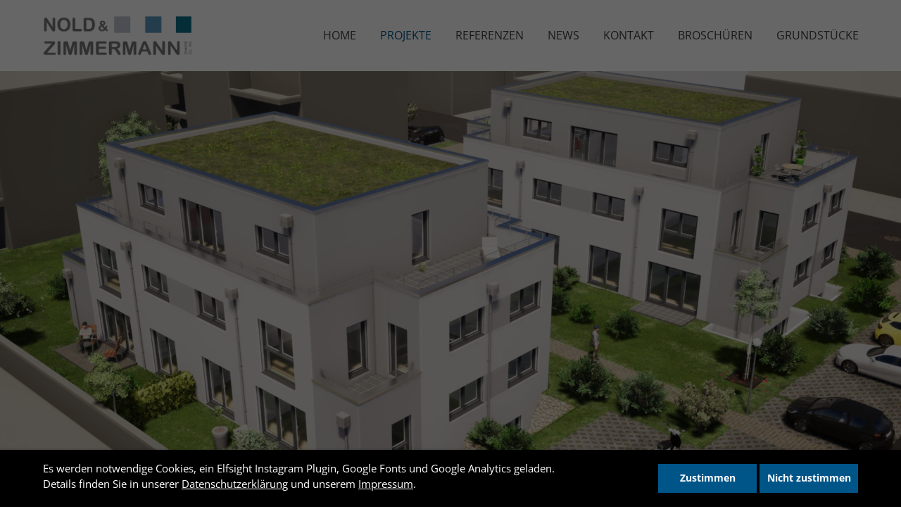

--- FILE ---
content_type: text/html; charset=utf-8
request_url: https://www.nold-zimmermann.de/mehrfamilienhaeuser-koblenz.html
body_size: 11614
content:
 <!DOCTYPE html>
<html lang="de">
<head>



<meta charset="utf-8">	
<meta name="robots" content="index,follow">
<meta name="description" content="Wir freuen uns darauf, Ihre Mehrfamilienhäuser in der Region Mayen und Koblenz gemeinsam mit Ihnen in die Tat umzusetzen.">
<meta name="keywords" content="immobilien, anlageobjekte, apartmenthaus, größere projekte"> 
<meta name="generator" content="Contao Open Source CMS">
<title>Planung und Bau von Mehrfamilienhäusern im Großraum Mayen und Koblenz - Investition in die Zukunft - NOLD &amp; ZIMMERMANN Koblenz</title>
<base href="https://www.nold-zimmermann.de/">
<link rel="shortcut icon" href="files/cto_layout/img/favicon.ico" type="image/x-icon">
<link rel="apple-touch-icon" href="files/cto_layout/img/apple-touch-icon.png">
<link rel="stylesheet" href="system/modules/pct_customelements/assets/font-awesome/4.7.0/css/font-awesome.min.css">
<link rel="stylesheet" href="assets/css/e711ac0f8769.css">
<link rel="stylesheet" type="text/css" media="screen" href="assets/css/f65ffb5b24bb.css">
<!-- for better page speed remove this lines (start)-->
<link rel="stylesheet" type="text/css" href="files/cto_layout/css/framework.css">
<link rel="stylesheet" type="text/css" href="files/cto_layout/css/customelements.css">
<link rel="stylesheet" type="text/css" href="files/cto_layout/css/customcatalog.css">
<link rel="stylesheet" type="text/css" href="files/cto_layout/css/styles.css">
<!-- for better page speed remove this lines (end)-->
<!-- pct_themer module (start)-->
<link id="layout_css" rel="stylesheet" title="theme_css_session" type="text/css" href="files/cto_layout/themedesigner/css/layout_eclipse_buildr_untitled-16.css?1769061328"> 
<!-- pct_themer module (end)-->
<link rel="stylesheet" type="text/css" href="files/cto_layout/css/customize.css">
<link rel="stylesheet" type="text/css" href="files/cto_layout/css/print.css" media="print">
<!-- custom scripts -->
<script src="files/cto_layout/scripts/customize.js"></script>
<script src="assets/js/a03137b3b494.js"></script>
<style>@media only screen and (max-width: 767px) {.ce_bgimage_93004 {height:350px!important;}}</style>
<link id="webfonts_optin" rel="stylesheet" href="#">

<script>
// create ThemeDesigner class object if not done yet
if(typeof ThemeDesigner == undefined || typeof ThemeDesigner != 'object') {var ThemeDesigner = {};}
// add ThemeDesigner getFonts method to return webfonts information
ThemeDesigner.getFonts = function() 
{
	return 'Open+Sans:400,300,700';
}

// Opt-in
if(localStorage.getItem('user_privacy_settings') >= 1)
{
	document.getElementById('webfonts_optin').href = 'https://fonts.googleapis.com/css?family=Open+Sans:400,300,700';
}

// listen to Eclipse.user_privacy Event
jQuery(document).on('Eclipse.user_privacy',function(event,params)
{
	if(params.level > 0)
	{
		jQuery('link#webfonts_optin').attr('href','https://fonts.googleapis.com/css?family=Open+Sans:400,300,700');
	}
});
</script>
  						  	





<link rel="stylesheet" href="https://www.nold-zimmermann.de/vorhernachher/ddbeforeandafter.css" />



<script src="https://www.nold-zimmermann.de/vorhernachher/ddbeforeandafter.js">

/***********************************************
* Before and After Image script (c) Dynamic Drive DHTML code library (www.dynamicdrive.com)
* Please keep this notice intact
* Visit Dynamic Drive at http://www.dynamicdrive.com/ for this script and 100s more
***********************************************/

</script>

<script>

jQuery(function(){ // after DOM has loaded
	bafinstance = new ddbeforeandafter({
		wrapperid: 'baf'
	})
})

jQuery(function(){ // after DOM has loaded
	bafinstance = new ddbeforeandafter({
		wrapperid: 'baf2'
	})
})


</script>

<!-- Google Tag Manager -->
<script>(function(w,d,s,l,i){w[l]=w[l]||[];w[l].push({'gtm.start':
new Date().getTime(),event:'gtm.js'});var f=d.getElementsByTagName(s)[0],
j=d.createElement(s),dl=l!='dataLayer'?'&l='+l:'';j.async=true;j.src=
'https://www.googletagmanager.com/gtm.js?id='+i+dl;f.parentNode.insertBefore(j,f);
})(window,document,'script','dataLayer','GTM-KXQ28PL');</script>
<!-- End Google Tag Manager -->


</head>
<body class="mac chrome blink ch131 content_page themedesigner_active themedesigner_hidden" itemscope itemtype="http://schema.org/WebPage">

<!-- Google Tag Manager (noscript) -->
<noscript><iframe src="https://www.googletagmanager.com/ns.html?id=GTM-KXQ28PL"
height="0" width="0" style="display:none;visibility:hidden"></iframe></noscript>
<!-- End Google Tag Manager (noscript) -->

<script src="https://www.nold-zimmermann.de/files/cto_layout/js/platform.js" defer></script>

<div class="body_top"><div id="offcanvas-top">
	<div class="offcanvas-top-inside">
		<!--
INSTRUCTIONS:
Create a hidden page with the following articles and fill that with your content.
Article alias: 
- offcanvas-col1
- offcanvas-col2
- offcanvas-col3
- offcanvas-col4
-->
<div class="autogrid_wrapper block">
<div class="autogrid one_fourth block"><!-- indexer::stop -->
<div class="mod_login login block">

      <h3>Login</h3>
  
  <form action="mehrfamilienhaeuser-koblenz.html" id="tl_login_42" method="post">
    <div class="formbody">
            <input type="hidden" name="FORM_SUBMIT" value="tl_login_42">
      <input type="hidden" name="REQUEST_TOKEN" value="gQ_iavuDfdmi8hPql6JJqSUmSixYZRDyJ6lktkGJlto">
              <div class="widget widget-text">
          <label for="username">Benutzername</label>
          <input type="text" name="username" id="username" class="text" value="">
        </div>
        <div class="widget widget-password">
          <label for="password">Passwort</label>
          <input type="password" name="password" id="password" class="text password" value="">
        </div>
                    <div class="widget widget-submit">
        <button type="submit" class="submit">Anmelden</button>
      </div>
    </div>
  </form>

</div>
<!-- indexer::continue -->
<div class="ce_text_extented mt-10 last block align-left color-default font_no_serif font-size-xxxs  "  style="">
	
<div  class="ce_textarea attribute textarea"><p><a href="#">Register</a> | <a href="#">Lost your password?</a></p></div>
</div>  
</div>
<div class="autogrid one_fourth block"><div class="ce_text first block">

            <h4>Support</h4>
      
  
      <p>Lorem ipsum dolor sit amet:</p>  
  
  

</div>
<div class="ce_divider_extended block version3 align-left   invert">
	
		
	<span class="divider-one"></span>
	<span class="divider-two"></span>
	<span class="divider-three"></span>
	
		
</div>


<div class="ce_text block">

        
  
      <p><span class="font-size-xl">24h</span><span class="font-size-s"> / 365days</span></p>  
  
  

</div>
<div class="ce_divider_extended block version3 align-left   invert">
	
		
	<span class="divider-one"></span>
	<span class="divider-two"></span>
	<span class="divider-three"></span>
	
		
</div>

<div class="ce_text_extented block align-left color-default font_no_serif font-size-xxxs  "  style="">
	
<div  class="ce_textarea attribute textarea"><p>We offer support for our customers</p></div>
</div><div class="ce_text_extented last block align-left color-default font_no_serif font-size-xxxs  "  style="">
	
<div  class="ce_textarea attribute textarea"><p><strong>Mon - Fri 8:00am - 5:00pm <span class="tooltip tooltip-txt" data-tooltip="we are located in Europe">(GMT +1)</span></strong></p></div>
</div>  
</div>
<div class="autogrid one_fourth block"><h4 class="ce_headline first">
  Get in touch</h4>

<div class="ce_text block">

        
  
      <p><strong>Cybersteel Inc.</strong><br>376-293 City Road, Suite 600<br>San Francisco, CA 94102</p>  
  
  

</div>
<div class="ce_iconbox mt-20 block version3 xsmall">
	<div class="ce_iconbox_outside" style="">
		<div class="ce_iconbox_inside">
			
						
						
							<i class="fa-phone fa"></i>
						
						
						<div class="ce_iconbox_cwrapper">
									
							<div class="content"><p><strong>Have any questions?</strong><br>+44 1234 567 890</p></div>
						
						
						</div>
					</div>
	</div>
</div><div class="ce_iconbox mt-20 last block version3 xsmall">
	<div class="ce_iconbox_outside" style="">
		<div class="ce_iconbox_inside">
			
						
						
							<i class="fa-envelope-o fa"></i>
						
						
						<div class="ce_iconbox_cwrapper">
									
							<div class="content"><p><strong>Drop us a line</strong><br><a href="mailto:info@yourdomain.com">info@yourdomain.com</a></p></div>
						
						
						</div>
					</div>
	</div>
</div>  
</div>
<div class="autogrid one_fourth block"><h4 class="ce_headline first">
  About us</h4>

<div class="ce_text block">

        
  
      <p><strong>Lorem ipsum dolor sit amet, consectetuer adipiscing elit.</strong></p>
<p>Aenean commodo ligula eget dolor. Aenean massa. Cum sociis natoque penatibus et magnis dis parturient montes, nascetur ridiculus mus. Donec quam felis, ultricies nec.</p>  
  
  

</div>
<div class="mod_socials">
	<a href="https://www.instagram.com/nold_zimmermann/?hl=de" target="_blank"><i class="fa fa-instagram"></i></a></div>  
</div>
</div>	</div>
</div></div>
<!--[if lt IE 9]><p id="chromeframe">You are using an outdated browser. <a href="http://browsehappy.com/">Upgrade your browser today</a> or <a href="http://www.google.com/chromeframe/?redirect=true">install Google Chrome Frame</a> to better experience this site.</p><![endif]-->
<div>
	

	<div id="contentwrapper">
		<div id="fix-wrapper">
		<div id="top-wrapper">
												<div id="top">
						<div class="inside">
							<div class="mod_socials">
	<a href="https://www.instagram.com/nold_zimmermann/?hl=de" target="_blank"><i class="fa fa-instagram"></i></a></div>
<div class="mod_langswitcher meta-nav">
<div class="mod_langswitcher_inside">

<span>DE</span><img src="files/cto_layout/img/flags/de.svg"  width="20" height="15" alt="">


<ul>
<li><a href=""><span>EN</span><img src="files/cto_layout/img/flags/gb.svg"  width="20" height="15" alt=""></a></li>
<li><a href=""><span>DE</span><img src="files/cto_layout/img/flags/de.svg"  width="20" height="15" alt=""></a></li>
<li><a href=""><span>PL</span><img src="files/cto_layout/img/flags/pl.svg"  width="20" height="15" alt=""></a></li>
</ul>

</div>
</div><div id="mod_login_top_opener_159" class="mod_login_top meta-nav"><i class="fa fa-lock"></i>Anmelden</div>

<div  class="mod_login login top-login block ">
	<div id="overlay_close_159" class="overlay_close"></div>
	<form action="mehrfamilienhaeuser-koblenz.html" method="post">
				<h3>LOGIN</h3>
			    <div class="formbody">
	    				<input type="hidden" name="FORM_SUBMIT" value="tl_login_159">
			<input type="hidden" name="REQUEST_TOKEN" value="gQ_iavuDfdmi8hPql6JJqSUmSixYZRDyJ6lktkGJlto">
						<input type="text" name="username" class="text" value="" placeholder="Benutzername">
			<input type="password" name="password" class="text password" value="" placeholder="Passwort">
						<div class="autologin_container">
				<input type="checkbox" name="autologin" value="1" class="checkbox" id="autologin_checkbox_159">
				<label for="autologin_checkbox_159">Angemeldet bleiben</label>
			</div>
									<input type="submit" class="submit" value="Anmelden">
	    </div>
		<div id="mod_login_top_closer_159" class="close-window-login"><i class="fa fa-close"></i></div>
	</form>
<script>
/* <![CDATA[ */
jQuery(document).ready(function(){
	jQuery("#mod_login_top_opener_159").click(function(){
    	jQuery(".top-login").addClass("show");
	});
	jQuery("#mod_login_top_closer_159").click(function(){
    	jQuery(".top-login").removeClass("show");
	});
	jQuery("#overlay_close_159").click(function(){
    	jQuery(".top-login").removeClass("show");
	});
	jQuery(document).keyup(function(e) {
		if (e.keyCode === 27) jQuery(".top-login").removeClass("show");
	});
});
/* ]]> */
</script>
</div>
<!-- indexer::stop -->
<nav class="mod_navigation top_metanavi block" itemscope itemtype="http://schema.org/SiteNavigationElement">

  
  <a href="mehrfamilienhaeuser-koblenz.html#skipNavigation222" class="invisible">Navigation überspringen</a>

  <ul class="vlist level_1">
  
<li class="mlist first last "><a href="http://www.premium-contao-themes.com/" title="Support" class="a-level_1 first last" target="_blank" rel="noreferrer noopener"><i class="first last"></i>Support</a></li>
</ul>



  <a id="skipNavigation222" class="invisible">&nbsp;</a>

</nav>
<!-- indexer::continue -->
<div class="mod_top_phone meta-nav">
	Have any Questions? <i class="fa fa-phone"></i> +01 123 444 555</div><div class="mod_top_mail meta-nav">
	<a href="mailto:&#105;&#x6E;&#102;&#x6F;&#64;&#x63;&#111;&#x6D;&#112;&#x61;&#110;&#x79;&#46;&#x63;&#111;&#x6D;"><i class="fa fa-envelope"></i>info@company.com</a></div>							<hr class="clear">
						</div>
						<div class="offcanvas-trigger"><span class="line1"></span><span class="line2"></span></div>
					</div>
								
		
												<header id="header" class="header original" itemscope itemtype="http://schema.org/WPHeader">
						<div class="inside">
							
<div class="logo"><a href="./"></a></div>
<a id="nav-open-btn" title="Open mobile navigation">&nbsp;</a>
<div class="mod_langswitcher meta-nav">
<div class="mod_langswitcher_inside">

<span>DE</span><img src="files/cto_layout/img/flags/de.svg"  width="20" height="15" alt="">


<ul>
<li><a href=""><span>EN</span><img src="files/cto_layout/img/flags/gb.svg"  width="20" height="15" alt=""></a></li>
<li><a href=""><span>DE</span><img src="files/cto_layout/img/flags/de.svg"  width="20" height="15" alt=""></a></li>
<li><a href=""><span>PL</span><img src="files/cto_layout/img/flags/pl.svg"  width="20" height="15" alt=""></a></li>
</ul>

</div>
</div><div class="mod_socials">
	<a href="https://www.instagram.com/nold_zimmermann/?hl=de" target="_blank"><i class="fa fa-instagram"></i></a></div>
<div class="mod_search"><div class="ce_search_label"><i class="fa fa-search"></i></div></div>
<!-- indexer::stop -->
<nav class="mod_navigation mainmenu block" itemscope itemtype="http://schema.org/SiteNavigationElement">

  
  <a href="mehrfamilienhaeuser-koblenz.html#skipNavigation155" class="invisible">Navigation überspringen</a>

     
<ul class="vlist level_1">
        
    	
	
	<li class="float_left floatbox sibling"><ol class="inner">
		
	    
    	
	<li class="mlist float_left first ">
	 
			<a href="haus-planung-und-bau-koblenz.html" title="(Traum-) Hausbau in der Region Koblenz" class="a-level_1 float_left first"><span>Home</span></a>
					
          	</li>
	

	
         
    	
	
		
	    
    	
	<li class="mlist submenu trail float_left avoid_click ">
	 
			<a href="wohnhaus-in-koblenz-bauen.html" title="Projekte" class="a-level_1 submenu trail float_left avoid_click"><span>Projekte</span></a>
					
             
<ul class="vlist level_2">
        
    	
	
		
	    
    	
	<li class="mlist submenu sibling first ">
	 
			<a href="wohnhaus-in-koblenz-bauen.html" title="Wohnhaus in Koblenz bauen" class="a-level_2 submenu sibling first"><span>Wohnhäuser</span></a>
					
             
<ul class="vlist level_3">
        
    	
	
		
	    
    	
	<li class="mlist first ">
	 
			<a href="projekte/wohnhaeuser/stadthaus-hunsrueck.html" title="Stadthaus Hunsrück" class="a-level_3 first"><span>Stadthaus Hunsrück</span></a>
					
          	</li>
	

	
         
    	
	
		
	    
    	
	<li class="mlist ">
	 
			<a href="projekte/wohnhaeuser/stadthaus-eifelblick.html" title="Stadthaus Eifelblick" class="a-level_3"><span>Stadthaus Eifelblick</span></a>
					
          	</li>
	

	
         
    	
	
		
	    
    	
	<li class="mlist ">
	 
			<a href="projekte/wohnhaeuser/einfamilienhaus-l.html" title="Stadthaus Moseltal" class="a-level_3"><span>Stadthaus Moseltal</span></a>
					
          	</li>
	

	
         
    	
	
		
	    
    	
	<li class="mlist ">
	 
			<a href="projekte/wohnhaeuser/wohnhaus-lahntal.html" title="Wohnhaus Lahntal" class="a-level_3"><span>Wohnhaus Lahntal</span></a>
					
          	</li>
	

	
         
    	
	
		
	    
    	
	<li class="mlist ">
	 
			<a href="projekte/wohnhaeuser/stadtvilla-rheinblick.html" title="Stadtvilla Rheinblick" class="a-level_3"><span>Stadtvilla Rheinblick</span></a>
					
          	</li>
	

	
         
    	
	
		
	    
    	
	<li class="mlist ">
	 
			<a href="stadtvilla-rheinhoehen.html" title="Stadtvilla Rheinhöhen" class="a-level_3"><span>Stadtvilla Rheinhöhen</span></a>
					
          	</li>
	

	
         
    	
	
		
	    
    	
	<li class="mlist ">
	 
			<a href="stadtvilla-weinberg.html" title="Stadtvilla Weinberg" class="a-level_3"><span>Stadtvilla Weinberg</span></a>
					
          	</li>
	

	
         
    	
	
		
	    
    	
	<li class="mlist last ">
	 
			<a href="projekte/wohnhaeuser/toscanavilla-maifeld.html" title="Toscanavilla Maifeld" class="a-level_3 last"><span>Toscanavilla Maifeld</span></a>
					
          	</li>
	

	
     </ul>	</li>
	

	
         
    	
	
		
	    
    	
	<li class="mlist submenu sibling ">
	 
			<a href="projekte/umbau-sanierung-koblenz/uebersicht.html" title="Umbau / Sanierung alter Gebäude" class="a-level_2 submenu sibling"><span>Umbau / Sanierung</span></a>
					
             
<ul class="vlist level_3">
        
    	
	
		
	    
    	
	<li class="mlist first ">
	 
			<a href="projekte/sanierung-koblenz/sanierung-einfamilienhaus-koblenz.html" title="Sanierung eines Einfamilienhauses" class="a-level_3 first"><span>Sanierung Einfamilienhaus</span></a>
					
          	</li>
	

	
         
    	
	
		
	    
    	
	<li class="mlist ">
	 
			<a href="projekte/umbau-koblenz/umbau-haus-koblenz.html" title="Umbau Wohnhaus" class="a-level_3"><span>Umbau Wohnhaus</span></a>
					
          	</li>
	

	
         
    	
	
		
	    
    	
	<li class="mlist last ">
	 
			<a href="projekte/sanierung-gewerbe/sanierung-gewerbeimmobilie.html" title="Sanierung eines Firmengebäudes / einer Gewerbeimmobilie" class="a-level_3 last"><span>Sanierung Gewerbeimmobilie</span></a>
					
          	</li>
	

	
     </ul>	</li>
	

	
         
    	
	
		
	    
    	
	<li class="mlist active submenu last mm-selected">
	 
			<a href="mehrfamilienhaeuser-koblenz.html" title="Planung und Bau von Mehrfamilienhäusern im Großraum Mayen und Koblenz - Investition in die Zukunft" class="a-level_2 active submenu last"><span>Mehrfamlienhäuser</span></a>
					
             
<ul class="vlist level_3">
        
    	
	
		
	    
    	
	<li class="mlist first ">
	 
			<a href="immobilien-anlageobjekte/wohnpark-sonnenhof.html" title="Neubauwohnungen in Weitersburg" class="a-level_3 first"><span>Wohnpark "Sonnenhof"</span></a>
					
          	</li>
	

	
         
    	
	
		
	    
    	
	<li class="mlist last ">
	 
			<a href="immobilien-anlageobjekte/mfh-blick-ehrenbreitstein.html" title="MFH Blick Ehrenbreitstein" class="a-level_3 last"><span>MFH Blick Ehrenbreitstein</span></a>
					
          	</li>
	

	
     </ul>	</li>
	

	
     </ul>	</li>
	

	
         
    	
	
		
	    
    	
	<li class="mlist float_left ">
	 
			<a href="referenzen.html" title="Referenzen - Feedback glücklicher Bauherren" class="a-level_1 float_left"><span>Referenzen</span></a>
					
          	</li>
	
</ol></li>

	
         
    	
	
		
	<li class="float_right floatbox sibling"><ol class="inner">
	    
    	
	<li class="mlist float_right ">
	 
			<a href="news.html" title="News - Aktuelles aus Instagram" class="a-level_1 float_right"><span>News</span></a>
					
          	</li>
	

	
         
    	
	
		
	    
    	
	<li class="mlist submenu float_right ">
	 
			<a href="kontakt.html" title="Kontakt - Bürozeiten &amp; Kontaktformular" class="a-level_1 submenu float_right"><span>Kontakt</span></a>
					
             
<ul class="vlist level_2">
        
    	
	
		
	<li class="float_right floatbox sibling"><ol class="inner">
	    
    	
	<li class="mlist float_right first ">
	 
			<a href="kontakt/haftungsausschluss.html" title="Haftungsausschluss von NOLD &amp; ZIMMERMANN GmbH &amp; Co. KG" class="a-level_2 float_right first"><span>Haftungsausschluss</span></a>
					
          	</li>
	

	
         
    	
	
		
	    
    	
	<li class="mlist float_right ">
	 
			<a href="kontakt/datenschutzerklaerung.html" title="Datenschutzerklärung NOLD &amp; ZIMMERMANN GmbH &amp; Co. KG" class="a-level_2 float_right"><span>Datenschutzerklärung</span></a>
					
          	</li>
	

	
         
    	
	
		
	    
    	
	<li class="mlist float_right ">
	 
			<a href="kontakt/erkl%C3%A4rung-zur-barrierefreiheit.html" title="Erklärung zur Barrierefreiheit NOLD &amp; ZIMMERMANN GmbH &amp; Co. KG" class="a-level_2 float_right"><span>Erklärung zur Barrierefreiheit</span></a>
					
          	</li>
	

	
         
    	
	
		
	    
    	
	<li class="mlist float_right last ">
	 
			<a href="kontakt/impressum.html" title="Impressum von NOLD &amp; ZIMMERMANN GmbH &amp; Co. KG" class="a-level_2 float_right last"><span>Impressum</span></a>
					
          	</li>
	

</ol></li>
	
     </ul>	</li>
	

</ol></li>
	
         
    	
	
		
	    
    	
	<li class="mlist ">
	 
			<a href="brosch%C3%BCren.html" title="Baubeschreibung und Ideengeber" class="a-level_1"><span>Broschüren</span></a>
					
          	</li>
	

	
         
    	
	
		
	    
    	
	<li class="mlist last ">
	 
			<a href="grundst%C3%BCcke.html" title="Baugrundstücke käuflich zu erwerben" class="a-level_1 last"><span>Grundstücke</span></a>
					
          	</li>
	

	
     </ul>
  <a id="skipNavigation155" class="invisible">&nbsp;</a>

</nav>
<!-- indexer::continue -->

<div class="smartmenu">
	<div class="smartmenu-trigger"><span class="line"></span></div>
</div>
<!-- indexer::stop -->
<nav class="mod_navigation header_metanavi block" itemscope itemtype="http://schema.org/SiteNavigationElement">

  
  <a href="mehrfamilienhaeuser-koblenz.html#skipNavigation214" class="invisible">Navigation überspringen</a>

  <ul class="vlist level_1">
  
<li class="mlist first "><a href="http://www.premium-contao-themes.com/" title="Support" class="a-level_1 first" target="_blank" rel="noreferrer noopener"><i class="first"></i>Support</a></li>
  
<li class="mlist last "><a href="http://www.premium-contao-themes.com/" title="Testimonials" class="a-level_1 last" target="_blank" rel="noreferrer noopener"><i class="last"></i>Testimonials</a></li>
</ul>



  <a id="skipNavigation214" class="invisible">&nbsp;</a>

</nav>
<!-- indexer::continue -->
						<div class="clear"></div>
						</div>
					</header>
					<div class="clear"></div>
									</div>
		</div>
		
									<div id="slider">
					<div class="inside">
						

  <div class="mod_article first last block" id="article-12561">
    
          <div class="ce_headerimage first last ce_headerimage_92055 block default height_xxlarge align_left valign_top"  style="background-image: url(files/cto_layout/haeuser/Immobilien/Fullscreengalerie-Immobilien_Weitersburg/%C3%9Cbersicht%202.jpg);">
	<div class="ce_headerimage_inside">
											</div>
</div>
    
      </div>

					</div>
				</div>
						
		
			
		
					<div id="wrapper">
				<div id="container">
					
											<section id="main" itemscope itemtype="http://schema.org/WebPageElement" itemprop="mainContentOfPage">
							<div class="inside">
								

  <div class="mod_article first block" id="article-12562">
    
          
	

<div class="autogrid_wrapper cte block grid-l">
		
		<div class="ce_autogridWrapperStart ce_autogridwrapper_large first full autogrid block">
		<div class="inside">
				
	
	

<div class="ce_headline_extended   align-center block" style="">
		<h1 class="mt-default mb-0 mt-default-s mt-default-s">Mehrfamilienhäuser / Anlageobjekte</h1>
</div><div class="ce_divider_extended block version5 align-center mt-default mb-default mt-default-s mt-default-s">
	
		
	<span class="divider-one"></span>
	<span class="divider-two"></span>
	<span class="divider-three"></span>
	
		
</div>

<div class="ce_text_extented block align-center color-default font_no_serif font-size-default font-style-default lh-default font-weight-default mt-default mb-xs mt-default-s mt-default-s"  style="">
	
<div  class="ce_textarea attribute textarea"><h3>Sie möchten ein Mehrfamilienhaus bzw. ein Anlageobjekte in der Region Mayen oder Koblenz bauen?</h3>
<p>Nachfolgend finden Sie einige aktuelle Projekte für Mehrfamilienhäuser und Kapitalanlagen.</p></div>
</div><div class="ce_linkbox autogrid-id_93008 autogrid-type_cte n0 full autogrid no_gutter version5 frame-5-light block mt-default mb-default mt-default-s mt-default-s" >
	
		<!--linkbox version 5 [start]-->
	
		<a href="immobilien-anlageobjekte/wohnpark-sonnenhof.html" class="ce_linkbox_link">
		
	<div class="ce_linkbox_image">		
				
<div  class="ce_image attribute image">
<div class="ce_image block">

        
  
  <figure class="image_container">

    
    

<img src="files/cto_layout/header-start/Weitersburg_Header.jpg" width="3840" height="2160" alt="" itemprop="image">



    
    
  </figure>


</div>
</div>
		<div class="ce_linkbox_overlay"></div>
	</div>
	
		<div class="content">
		
<div  class="ce_headline attribute headline"><h3 class="attribute ce_headline headline">Wohnpark "Sonnenhof"</h3></div>
			</div>
		
		</a>
		<!--linkbox version 5 [end]-->
	
	</div><div class="ce_linkbox autogrid-id_94167 autogrid-type_cte n0 full autogrid no_gutter version5 frame-5-light block mt-default mb-default mt-default-s mt-default-s" >
	
		<!--linkbox version 5 [start]-->
	
		<a href="immobilien-anlageobjekte/mfh-blick-ehrenbreitstein.html" class="ce_linkbox_link">
		
	<div class="ce_linkbox_image">		
				
<div  class="ce_image attribute image">
<div class="ce_image block">

        
  
  <figure class="image_container">

    
    

<img src="files/cto_layout/haeuser/Immobilien/MFH-Blick-Ehrenbreitstein/MFH_Header_mobil.jpg" width="1166" height="750" alt="" itemprop="image">



    
    
  </figure>


</div>
</div>
		<div class="ce_linkbox_overlay"></div>
	</div>
	
		<div class="content">
		
<div  class="ce_headline attribute headline"><h3 class="attribute ce_headline headline">MFH Blick Ehrenbreitstein</h3></div>
			</div>
		
		</a>
		<!--linkbox version 5 [end]-->
	
	</div><div class="ce_divider_extended block version1 align-left mt-default mb-default mt-default-s mt-default-s invert">
	
		
	<span class="divider-one"></span>
	<span class="divider-two"></span>
	<span class="divider-three"></span>
	
		
</div>


<h2 class="ce_headline linksbündig">
  Koblenz: Renditestarke Mehrfamilienhäuser vom Profi geplant & gebaut</h2>
<div class="ce_text_extented block align-left color-default font_no_serif font-size-default font-style-default lh-default font-weight-default mt-default mb-xxs mt-default-s mt-default-s"  style="">
	
<div  class="ce_textarea attribute textarea"><p><strong>Wir sind stolz darauf, Ihr Experte im Bereich Mehrfamilienhaus Koblenz zu sein. Seit vielen Jahren haben wir uns darauf spezialisiert, Mehrfamilienhäuser in Koblenz und Umgebung zu bauen. Mit Engagement und Professionalität unterstützen wir Sie bei Ihrem Projekt, ob Sie ein MFH bauen in Koblenz planen oder eine vollständige Beratung zum Thema benötigen.</strong></p>
<p>Unsere Experten wissen, dass der Bau eines Mehrfamilienhauses in Koblenz eine komplexe Angelegenheit sein kann. Deshalb bieten wir Ihnen eine maßgeschneiderte Lösung, die genau Ihren Bedürfnissen entspricht. Wenn Sie also mit dem Gedanken spielen, ein MFH in Mayen oder Koblenz zu bauen, sind Sie bei uns an der richtigen Adresse.</p>
<p>Bei der Nold &amp; Zimmermann GmbH &amp; Co. KG setzen wir auf Qualität und Erfahrung. Unsere Mehrfamilienhaus-Projekte in Koblenz zeichnen sich durch modernes Design und nachhaltige Bauweise aus. Das Ergebnis? Ein Zuhause, in dem sich Ihre Mieter wirklich wohlfühlen können.&nbsp;</p>
<p>Gemeinsam mit Ihnen verwirklichen wir Ihr Projekt und sorgen dafür, dass Ihr Mehrfamilienhaus in Koblenz genau so wird, wie Sie es sich vorgestellt haben. Vertrauen Sie auf unsere Expertise, wenn es um MFH bauen Koblenz geht und nehmen Sie noch heute Kontakt mit uns auf!</p></div>
</div>
	


	
			</div></div>
	
<div class="autogrid clear"></div></div>
    
      </div>

<div class="mod_article last fullwidth block" id="article-12693">
  
  <script>
/* <![CDATA[ */

function oversize_93004() {
	
	var contentHeight_93004 = jQuery('.ce_bgimage_93004 .ce_bgimage-inside').height();
	var availableHeight = jQuery(window).height() - 100;
	
	if (contentHeight_93004 > availableHeight)
	{
		jQuery('.ce_bgimage_93004').addClass('oversize');

	} else {
		jQuery('.ce_bgimage_93004').removeClass('oversize');
	}
};	
	
jQuery(document).ready(function(){
	oversize_93004();
});

jQuery(window).on("resize", function(){ 
	oversize_93004();
});
/* ]]> */
</script>
<div class="ce_bgimage first block ce_bgimage_93004 boxed-content img-as-bg bg-nocolor parallax vertical_centered max_width_full" style=" height:670px;">
<div class="ce_bgimage-image" style="background-image: url(files/cto_layout/header/calltoaction2.jpg);" data-stellar-background-ratio="0.1" data-stellar-offset-parent="true"></div>
	<div class="ce_bgimage-outer">
			<div class="ce_bgimage-inside contentwrap pt-xxs pb-xxs">
			<div class="ce_text_extented block align-center color-white font_no_serif font-size-l font-style-default lh-1-1 font-weight-300 mt-default mb-xs mt-default-s mt-default-s"  style=" max-width:450px;">
	
<div  class="ce_textarea attribute textarea"><p>Sie möchten <strong>massiv</strong> und <strong>schlüsselfertig</strong> in <strong>kurzer Zeit</strong> bauen?</p></div>
</div><div class="ce_hyperlink ce_hyperlink-extended block align-center border-radius-0 default mt-default mb-default mt-default-s mt-default-s">
	<a href="kontakt.html" class="hyperlink_txt link-own-color-lighttxt " title="KOSTENLOSES ERSTGESPRÄCH VEREINBAREN">KOSTENLOSES ERSTGESPRÄCH VEREINBAREN</a>
</div></div></div></div>
  
</div>							</div>
						</section>	
										
																					
																							
				</div>
			</div>
				
									<footer id="footer" itemscope itemtype="http://schema.org/WPFooter">
					<div class="inside">
						
<!--
INSTRUCTIONS:
Create a hidden page with the following articles and fill that with your content.
Article alias: 
- footer-col1
- footer-col2
- footer-col3
- footer-col4
-->
<div class="autogrid_wrapper block">
<div class="autogrid one_fourth footer-col1 block"><div class="ce_text first last block">

            <h4>Über uns</h4>
      
  
      <p><strong>Hausbau in Koblenz ist Vertrauenssache.</strong> Setzen Sie auf unsere langjährige Erfahrung und Kompetenz beim Bau von schlüsselfertigen Wohnhäusern in Koblenz zum Festpreis. Wir beraten Sie gerne!</p>  
  
  

</div>
  
</div>
<div class="autogrid one_fourth footer-col2 block"><div class="ce_text first last block">

            <h4>Projekte</h4>
      
  
      <ul>
<li><a href="wohnhaus-in-koblenz-bauen.html">Wohnhäuser in Koblenz</a></li>
<li><a href="projekte/umbau-sanierung-koblenz/uebersicht.html">Umbau / Sanierung in Koblenz</a></li>
<li><a href="mehrfamilienhaeuser-koblenz.html">Mehrfamilienhäuser in Koblenz</a></li>
</ul>  
  
  

</div>
  
</div>
<div class="autogrid one_fourth footer-col3 block"><h4 class="ce_headline first">
  Kontakt</h4>

<div class="ce_text block">

        
  
      <p><strong>Nold &amp; Zimmermann GmbH &amp; Co.KG</strong><br>Im Kirschgarten 2<br>56070 Koblenz</p>  
  
  

</div>
<div class="ce_iconbox block version3 xsmall mt-default mb-default mt-default-s mt-default-s">
	<div class="ce_iconbox_outside" style="">
		<div class="ce_iconbox_inside">
			
						
						
							<i class="fa fa-phone"></i>
						
						
						<div class="ce_iconbox_cwrapper">
									
							<div class="content"><p>0261 / 922 262-0</p></div>
						
						
						</div>
					</div>
	</div>
</div><div class="ce_iconbox block version3 xsmall mt-default mb-default mt-default-s mt-default-s">
	<div class="ce_iconbox_outside" style="">
		<div class="ce_iconbox_inside">
			
						
						
							<i class="fa-print fa"></i>
						
						
						<div class="ce_iconbox_cwrapper">
									
							<div class="content"><p>0261 / 922 262-1</p></div>
						
						
						</div>
					</div>
	</div>
</div><div class="ce_iconbox last block version3 xsmall mt-default mb-default mt-default-s mt-default-s">
	<div class="ce_iconbox_outside" style="">
		<div class="ce_iconbox_inside">
			
						
						
							<i class="fa-envelope-o fa"></i>
						
						
						<div class="ce_iconbox_cwrapper">
									
							<div class="content"><p><a href="mailto:info@nold-zimmermann.de">info@nold-zimmermann.de</a></p></div>
						
						
						</div>
					</div>
	</div>
</div>  
</div>
<div class="autogrid one_fourth footer-col4 block"><h4 class="ce_headline first">
  Socials</h4>

<div class="ce_text block">

        
  
      <p>Neugierig? Verfolgen Sie Planung und Bau unserer aktuellsten Projekte in den sozialen Medien.</p>  
  
  

</div>
<div class="mod_socials">
	<a href="https://www.instagram.com/nold_zimmermann/?hl=de" target="_blank"><i class="fa fa-instagram"></i></a></div>  
</div>
</div>						<a href="mehrfamilienhaeuser-koblenz.html#contentwrapper" class="totop"></a>
					</div>
				</footer>
							
									<div id="bottom">
					<div class="inside">
						
<div class="left">© NOLD & ZIMMERMANN GmbH & Co. KG</a></div>
<div class="right"><a href="../haeufige-fragen.html">Häufige Fragen</a> <a href="../glossar.html">Glossar</a><a href="../kontakt/datenschutzerklaerung.html">Datenschutzerklärung</a><a href="../kontakt/impressum.html">Impressum</a></div>					</div>
				</div>
						
	
	</div>
	
</div>

<div class="body_bottom">﻿
<div id="cookiebar_optin_219" class="mod_cookiebar_optin_slim">
	<div class="cookiebar_slim_overlay"></div>
	<div class="cookiebar_slim">
		<div class="boxed-content">
			<div class="contentwrap">
				<div class="autogrid_wrapper block">
					<div class="autogrid two_third block content">Es werden notwendige Cookies, ein Elfsight Instagram Plugin, Google Fonts und Google Analytics geladen. Details finden Sie in unserer <a href="https://www.koza-zimmermann.de/kontakt/datenschutzerklaerung.html">Datenschutzerklärung</a> und unserem <a href="https://www.koza-zimmermann.de/kontakt/impressum.html">Impressum</a>.</div>
					<div class="autogrid one_third block buttons">
						<div class="ce_hyperlink cookiebar_button cookiebar_agree"><a data-privacy="3" href="">Zustimmen</a></div>
						<div class="ce_hyperlink cookiebar_button cookiebar_disagree"><a data-privacy="0" href="javascript: alert('Wir brauchen Cookies')">Nicht zustimmen</a></div>
					</div>
				</div>
			</div>
		</div>
	</div>
</div>

<script>
/* <![CDATA[ */
jQuery(document).ready(function()
{ 
	var privacy = localStorage.getItem('user_privacy_settings');
	var privacy_cookie = document.cookie;
	
	if(privacy == undefined || privacy == '' || privacy == null || privacy_cookie.indexOf('user_privacy_settings') < 0)
	{
		jQuery('#cookiebar_optin_219').addClass('open');
		jQuery('body').addClass('cookiebar_open');
		setTimeout(function() 
		{
			jQuery('body').css('padding-bottom', jQuery('.cookiebar_slim').outerHeight() + 'px');
		}, 800);
		// set privacy level to -1
		privacy = -1;
	}
	
	// remove token
	if(window.location.search.indexOf('clear_privacy_settings') >= 0)
	{
		// clear local storage
		localStorage.removeItem('user_privacy_settings');
		// empty cookie
		//document.cookie = 'user_privacy_settings=;';
		jQuery.removeCookie('user_privacy_settings',{path:'/'});
		// fire event
		jQuery(document).trigger('Eclipse.clear_privacy_settings',{});
		// log
		console.log('Privacy settings cleared');
		// reload without parameter
		location.href = window.location.origin+window.location.pathname;
	}
	
	// set a body class
	jQuery('body').addClass('privacy_setting_'+privacy);
	
	jQuery('#cookiebar_optin_219 .cookiebar_button a').click(function(e)
	{
		e.preventDefault();
		
		var privacy = jQuery(this).data('privacy');
		// set local storage
		localStorage.setItem('user_privacy_settings',privacy);
		// set cookie for php
		//document.cookie = 'user_privacy_settings='+privacy;
		jQuery.cookie('user_privacy_settings',privacy,{expires:30,path:'/'});
		// set a body class
		jQuery('body').addClass('privacy_setting_'+privacy);
		// remove negative body class
		jQuery('body').removeClass('privacy_setting_-1');
		setTimeout(function()
		{
			// fire JS event
			jQuery(document).trigger('Eclipse.user_privacy',{'level':privacy});
		}, 500);
	});
});

// listen to Eclipse.user_privacy Event
jQuery(document).on('Eclipse.user_privacy',function(event,params)
{
	if(params.level >= 0)
	{
		jQuery('#cookiebar_optin_219').removeClass('open');
		jQuery('body').removeClass('cookiebar_open');
		jQuery('body').css('padding-bottom', '0');
		// send ajax for log file
		jQuery.ajax(
		{
			url:location.href,
			data:{'user_privacy_settings':params.level,'tstamp':Math.round(new Date().getTime()/1000)}
		});
	}
});

jQuery(window).resize(function()
{ 
	jQuery('body').css('padding-bottom', jQuery('.cookiebar_slim').outerHeight() + 'px');
});

</script>


<!-- indexer::stop -->
<div class="smartmenu-content">
	<div class="mod_navigation">
		<div class="smartmenu-scrollable">
			<div class="smartmenu-table">
				<ul class="vlist level_1">
   
<li class="mlist float_left first "><a href="haus-planung-und-bau-koblenz.html" title="(Traum-) Hausbau in der Region Koblenz" class="a-level_1 float_left first">Home</a></li>
   
<li class="mlist submenu trail float_left avoid_click "><a href="wohnhaus-in-koblenz-bauen.html" title="Projekte" class="a-level_1 submenu trail float_left avoid_click">Projekte</a><span class="subitems_trigger"></span><ul class="vlist level_2">
   
<li class="mlist submenu sibling first "><a href="wohnhaus-in-koblenz-bauen.html" title="Wohnhaus in Koblenz bauen" class="a-level_2 submenu sibling first">Wohnhäuser</a><span class="subitems_trigger"></span><ul class="vlist level_3">
   
<li class="mlist first "><a href="projekte/wohnhaeuser/stadthaus-hunsrueck.html" title="Stadthaus Hunsrück" class="a-level_3 first">Stadthaus Hunsrück</a></li>
   
<li class="mlist "><a href="projekte/wohnhaeuser/stadthaus-eifelblick.html" title="Stadthaus Eifelblick" class="a-level_3">Stadthaus Eifelblick</a></li>
   
<li class="mlist "><a href="projekte/wohnhaeuser/einfamilienhaus-l.html" title="Stadthaus Moseltal" class="a-level_3">Stadthaus Moseltal</a></li>
   
<li class="mlist "><a href="projekte/wohnhaeuser/wohnhaus-lahntal.html" title="Wohnhaus Lahntal" class="a-level_3">Wohnhaus Lahntal</a></li>
   
<li class="mlist "><a href="projekte/wohnhaeuser/stadtvilla-rheinblick.html" title="Stadtvilla Rheinblick" class="a-level_3">Stadtvilla Rheinblick</a></li>
   
<li class="mlist "><a href="stadtvilla-rheinhoehen.html" title="Stadtvilla Rheinhöhen" class="a-level_3">Stadtvilla Rheinhöhen</a></li>
   
<li class="mlist "><a href="stadtvilla-weinberg.html" title="Stadtvilla Weinberg" class="a-level_3">Stadtvilla Weinberg</a></li>
   
<li class="mlist last "><a href="projekte/wohnhaeuser/toscanavilla-maifeld.html" title="Toscanavilla Maifeld" class="a-level_3 last">Toscanavilla Maifeld</a></li>
</ul>


</li>
   
<li class="mlist submenu sibling "><a href="projekte/umbau-sanierung-koblenz/uebersicht.html" title="Umbau / Sanierung alter Gebäude" class="a-level_2 submenu sibling">Umbau / Sanierung</a><span class="subitems_trigger"></span><ul class="vlist level_3">
   
<li class="mlist first "><a href="projekte/sanierung-koblenz/sanierung-einfamilienhaus-koblenz.html" title="Sanierung eines Einfamilienhauses" class="a-level_3 first">Sanierung Einfamilienhaus</a></li>
   
<li class="mlist "><a href="projekte/umbau-koblenz/umbau-haus-koblenz.html" title="Umbau Wohnhaus" class="a-level_3">Umbau Wohnhaus</a></li>
   
<li class="mlist last "><a href="projekte/sanierung-gewerbe/sanierung-gewerbeimmobilie.html" title="Sanierung eines Firmengebäudes / einer Gewerbeimmobilie" class="a-level_3 last">Sanierung Gewerbeimmobilie</a></li>
</ul>


</li>
   
<li class="mlist active submenu last mm-selected"><a href="mehrfamilienhaeuser-koblenz.html" title="Planung und Bau von Mehrfamilienhäusern im Großraum Mayen und Koblenz - Investition in die Zukunft" class="a-level_2 active submenu last">Mehrfamlienhäuser</a><span class="subitems_trigger"></span><ul class="vlist level_3">
   
<li class="mlist first "><a href="immobilien-anlageobjekte/wohnpark-sonnenhof.html" title="Neubauwohnungen in Weitersburg" class="a-level_3 first">Wohnpark "Sonnenhof"</a></li>
   
<li class="mlist last "><a href="immobilien-anlageobjekte/mfh-blick-ehrenbreitstein.html" title="MFH Blick Ehrenbreitstein" class="a-level_3 last">MFH Blick Ehrenbreitstein</a></li>
</ul>


</li>
</ul>


</li>
   
<li class="mlist float_left "><a href="referenzen.html" title="Referenzen - Feedback glücklicher Bauherren" class="a-level_1 float_left">Referenzen</a></li>
   
<li class="mlist float_right "><a href="news.html" title="News - Aktuelles aus Instagram" class="a-level_1 float_right">News</a></li>
   
<li class="mlist submenu float_right "><a href="kontakt.html" title="Kontakt - Bürozeiten &amp; Kontaktformular" class="a-level_1 submenu float_right">Kontakt</a><span class="subitems_trigger"></span><ul class="vlist level_2">
   
<li class="mlist float_right first "><a href="kontakt/haftungsausschluss.html" title="Haftungsausschluss von NOLD &amp; ZIMMERMANN GmbH &amp; Co. KG" class="a-level_2 float_right first">Haftungsausschluss</a></li>
   
<li class="mlist float_right "><a href="kontakt/datenschutzerklaerung.html" title="Datenschutzerklärung NOLD &amp; ZIMMERMANN GmbH &amp; Co. KG" class="a-level_2 float_right">Datenschutzerklärung</a></li>
   
<li class="mlist float_right "><a href="kontakt/erkl%C3%A4rung-zur-barrierefreiheit.html" title="Erklärung zur Barrierefreiheit NOLD &amp; ZIMMERMANN GmbH &amp; Co. KG" class="a-level_2 float_right">Erklärung zur Barrierefreiheit</a></li>
   
<li class="mlist float_right last "><a href="kontakt/impressum.html" title="Impressum von NOLD &amp; ZIMMERMANN GmbH &amp; Co. KG" class="a-level_2 float_right last">Impressum</a></li>
</ul>


</li>
   
<li class="mlist "><a href="brosch%C3%BCren.html" title="Baubeschreibung und Ideengeber" class="a-level_1">Broschüren</a></li>
   
<li class="mlist last "><a href="grundst%C3%BCcke.html" title="Baugrundstücke käuflich zu erwerben" class="a-level_1 last">Grundstücke</a></li>
</ul>


			</div>
		</div>
		<div class="smartmenu-close"></div>
	</div>
</div>
<!-- indexer::continue -->
<div class="mod_search meta-nav block">

		
	<div id="search_160" class="search-content">
		<div class="label">Search</div>					<form action="mehrfamilienhaeuser-koblenz.html" method="get">
		 		<div class="formbody">
		 			 <label for="ctrl_keywords_160" class="invisible">Suchbegriffe</label>
		 			 <input type="search" name="keywords" id="ctrl_keywords_160" class="text" value="">
		 			 <input type="submit" id="ctrl_submit_160" class="submit" value="Suchen">
		 		</div>
			</form>
		
		<div class="close-window"><i class="fa fa-close"></i></div>  
	</div>
</div>

<script>
/* <![CDATA[ */

/**
 * Set focus to search input
 */
jQuery(document).ready(function() 
{
	jQuery('.ce_search_label').click(function()
	{
		// wait for element to be in sight app. 800ms tweening delay
		setTimeout(function()
		{
			jQuery('#search_160 input[name="keywords"]').focus();
		
		}, 800);
	});
});

/* ]]> */
</script>


<!-- indexer::stop -->
<nav class="mod_navigation block" id="mobnav" itemscope itemtype="http://schema.org/SiteNavigationElement">

  
  <a href="mehrfamilienhaeuser-koblenz.html#skipNavigation261" class="invisible">Navigation überspringen</a>

  <ul class="vlist level_1">
  
<li class="mlist float_left first "><a href="haus-planung-und-bau-koblenz.html" title="(Traum-) Hausbau in der Region Koblenz" class="a-level_1 float_left first"><i class="float_left first"></i>Home</a></li>
  
<li class="mlist submenu trail float_left avoid_click "><a href="wohnhaus-in-koblenz-bauen.html" title="Projekte" class="a-level_1 submenu trail float_left avoid_click"><i class="submenu trail float_left avoid_click"></i>Projekte</a><ul class="vlist level_2">
  
<li class="mlist submenu sibling first "><a href="wohnhaus-in-koblenz-bauen.html" title="Wohnhaus in Koblenz bauen" class="a-level_2 submenu sibling first"><i class="submenu sibling first"></i>Wohnhäuser</a><ul class="vlist level_3">
  
<li class="mlist first "><a href="projekte/wohnhaeuser/stadthaus-hunsrueck.html" title="Stadthaus Hunsrück" class="a-level_3 first"><i class="first"></i>Stadthaus Hunsrück</a></li>
  
<li class="mlist "><a href="projekte/wohnhaeuser/stadthaus-eifelblick.html" title="Stadthaus Eifelblick" class="a-level_3"><i class=""></i>Stadthaus Eifelblick</a></li>
  
<li class="mlist "><a href="projekte/wohnhaeuser/einfamilienhaus-l.html" title="Stadthaus Moseltal" class="a-level_3"><i class=""></i>Stadthaus Moseltal</a></li>
  
<li class="mlist "><a href="projekte/wohnhaeuser/wohnhaus-lahntal.html" title="Wohnhaus Lahntal" class="a-level_3"><i class=""></i>Wohnhaus Lahntal</a></li>
  
<li class="mlist "><a href="projekte/wohnhaeuser/stadtvilla-rheinblick.html" title="Stadtvilla Rheinblick" class="a-level_3"><i class=""></i>Stadtvilla Rheinblick</a></li>
  
<li class="mlist "><a href="stadtvilla-rheinhoehen.html" title="Stadtvilla Rheinhöhen" class="a-level_3"><i class=""></i>Stadtvilla Rheinhöhen</a></li>
  
<li class="mlist "><a href="stadtvilla-weinberg.html" title="Stadtvilla Weinberg" class="a-level_3"><i class=""></i>Stadtvilla Weinberg</a></li>
  
<li class="mlist last "><a href="projekte/wohnhaeuser/toscanavilla-maifeld.html" title="Toscanavilla Maifeld" class="a-level_3 last"><i class="last"></i>Toscanavilla Maifeld</a></li>
</ul>


</li>
  
<li class="mlist submenu sibling "><a href="projekte/umbau-sanierung-koblenz/uebersicht.html" title="Umbau / Sanierung alter Gebäude" class="a-level_2 submenu sibling"><i class="submenu sibling"></i>Umbau / Sanierung</a><ul class="vlist level_3">
  
<li class="mlist first "><a href="projekte/sanierung-koblenz/sanierung-einfamilienhaus-koblenz.html" title="Sanierung eines Einfamilienhauses" class="a-level_3 first"><i class="first"></i>Sanierung Einfamilienhaus</a></li>
  
<li class="mlist "><a href="projekte/umbau-koblenz/umbau-haus-koblenz.html" title="Umbau Wohnhaus" class="a-level_3"><i class=""></i>Umbau Wohnhaus</a></li>
  
<li class="mlist last "><a href="projekte/sanierung-gewerbe/sanierung-gewerbeimmobilie.html" title="Sanierung eines Firmengebäudes / einer Gewerbeimmobilie" class="a-level_3 last"><i class="last"></i>Sanierung Gewerbeimmobilie</a></li>
</ul>


</li>
  
<li class="mlist active submenu last mm-selected"><a href="mehrfamilienhaeuser-koblenz.html" title="Planung und Bau von Mehrfamilienhäusern im Großraum Mayen und Koblenz - Investition in die Zukunft" class="a-level_2 active submenu last"><i class="active submenu last"></i>Mehrfamlienhäuser</a><ul class="vlist level_3">
  
<li class="mlist first "><a href="immobilien-anlageobjekte/wohnpark-sonnenhof.html" title="Neubauwohnungen in Weitersburg" class="a-level_3 first"><i class="first"></i>Wohnpark "Sonnenhof"</a></li>
  
<li class="mlist last "><a href="immobilien-anlageobjekte/mfh-blick-ehrenbreitstein.html" title="MFH Blick Ehrenbreitstein" class="a-level_3 last"><i class="last"></i>MFH Blick Ehrenbreitstein</a></li>
</ul>


</li>
</ul>


</li>
  
<li class="mlist float_left "><a href="referenzen.html" title="Referenzen - Feedback glücklicher Bauherren" class="a-level_1 float_left"><i class="float_left"></i>Referenzen</a></li>
  
<li class="mlist float_right "><a href="news.html" title="News - Aktuelles aus Instagram" class="a-level_1 float_right"><i class="float_right"></i>News</a></li>
  
<li class="mlist submenu float_right "><a href="kontakt.html" title="Kontakt - Bürozeiten &amp; Kontaktformular" class="a-level_1 submenu float_right"><i class="submenu float_right"></i>Kontakt</a><ul class="vlist level_2">
  
<li class="mlist float_right first "><a href="kontakt/haftungsausschluss.html" title="Haftungsausschluss von NOLD &amp; ZIMMERMANN GmbH &amp; Co. KG" class="a-level_2 float_right first"><i class="float_right first"></i>Haftungsausschluss</a></li>
  
<li class="mlist float_right "><a href="kontakt/datenschutzerklaerung.html" title="Datenschutzerklärung NOLD &amp; ZIMMERMANN GmbH &amp; Co. KG" class="a-level_2 float_right"><i class="float_right"></i>Datenschutzerklärung</a></li>
  
<li class="mlist float_right "><a href="kontakt/erkl%C3%A4rung-zur-barrierefreiheit.html" title="Erklärung zur Barrierefreiheit NOLD &amp; ZIMMERMANN GmbH &amp; Co. KG" class="a-level_2 float_right"><i class="float_right"></i>Erklärung zur Barrierefreiheit</a></li>
  
<li class="mlist float_right last "><a href="kontakt/impressum.html" title="Impressum von NOLD &amp; ZIMMERMANN GmbH &amp; Co. KG" class="a-level_2 float_right last"><i class="float_right last"></i>Impressum</a></li>
</ul>


</li>
  
<li class="mlist "><a href="brosch%C3%BCren.html" title="Baubeschreibung und Ideengeber" class="a-level_1"><i class=""></i>Broschüren</a></li>
  
<li class="mlist last "><a href="grundst%C3%BCcke.html" title="Baugrundstücke käuflich zu erwerben" class="a-level_1 last"><i class="last"></i>Grundstücke</a></li>
</ul>



  <a id="skipNavigation261" class="invisible">&nbsp;</a>

</nav>
<!-- indexer::continue -->
</div>

<div id="top_link" class="top-link"><a href="mehrfamilienhaeuser-koblenz.html#contentwrapper" title="Top"><i class="fa fa-chevron-up"></i></a></div>
<script>
/* <![CDATA[ */

jQuery(document).ready(function()
{
	// scroll to
	jQuery('#top_link a').click(function(e){
    	e.preventDefault();
    	jQuery("html, body").animate({scrollTop: jQuery('#contentwrapper').offset().top - 100}, 500);
	});
});

/* ]]> */
</script>	
<div id="mmenu_top">
<!-- indexer::stop -->
<div class="mod_search block">

        
  
  <form action="mehrfamilienhaeuser-koblenz.html" method="get">
    <div class="formbody">
      <div class="widget widget-text">
        <label for="ctrl_keywords_575" class="invisible">Suchbegriffe</label>
        <input type="search" name="keywords" id="ctrl_keywords_575" class="text" value="">
      </div>
      <div class="widget widget-submit">
        <button type="submit" id="ctrl_submit_575" class="submit">Suchen</button>
      </div>
          </div>
  </form>

  
  

</div>
<!-- indexer::continue -->
</div><div id="mmenu_bottom">
<div class="mod_langswitcher meta-nav">
<div class="mod_langswitcher_inside">

<span>DE</span><img src="files/cto_layout/img/flags/de.svg"  width="20" height="15" alt="">


<ul>
<li><a href=""><span>EN</span><img src="files/cto_layout/img/flags/gb.svg"  width="20" height="15" alt=""></a></li>
<li><a href=""><span>DE</span><img src="files/cto_layout/img/flags/de.svg"  width="20" height="15" alt=""></a></li>
<li><a href=""><span>PL</span><img src="files/cto_layout/img/flags/pl.svg"  width="20" height="15" alt=""></a></li>
</ul>

</div>
</div><div class="mod_socials">
	<a href="https://www.instagram.com/nold_zimmermann/?hl=de" target="_blank"><i class="fa fa-instagram"></i></a></div></div>
<script>jQuery.noConflict();</script>

<script src="assets/jquery-ui/js/jquery-ui.min.js"></script>
<script>
  jQuery(function($) {
    $(document).accordion({
      // Put custom options here
      heightStyle: 'content',
      header: '.toggler',
      collapsible: true,
      create: function(event, ui) {
        ui.header.addClass('active');
        $('.toggler').attr('tabindex', 0);
      },
      activate: function(event, ui) {
        ui.newHeader.addClass('active');
        ui.oldHeader.removeClass('active');
        $('.toggler').attr('tabindex', 0);
      }
    });
  });
</script>

<script src="assets/colorbox/js/colorbox.min.js"></script>
<script>
  jQuery(function($) {
    $('a[data-lightbox]').map(function() {
      $(this).colorbox({
        // Put custom options here
        loop: false,
        rel: $(this).attr('data-lightbox'),
        maxWidth: '95%',
        maxHeight: '95%'
      });
    });
  });
</script>

<script src="assets/tablesorter/js/tablesorter.min.js"></script>
<script>
  jQuery(function($) {
    $('.ce_table .sortable').each(function(i, table) {
      var attr = $(table).attr('data-sort-default'),
          opts = {}, s;

      if (attr) {
        s = attr.split('|');
        opts = { sortList: [[s[0], s[1] == 'desc' | 0]] };
      }

      $(table).tablesorter(opts);
    });
  });
</script>

<script src="assets/swipe/js/swipe.min.js"></script>
<script>
  (function() {
    var e = document.querySelectorAll('.content-slider, .slider-control'), c, i;
    for (i=0; i<e.length; i+=2) {
      c = e[i].getAttribute('data-config').split(',');
      new Swipe(e[i], {
        // Put custom options here
        'auto': parseInt(c[0]),
        'speed': parseInt(c[1]),
        'startSlide': parseInt(c[2]),
        'continuous': parseInt(c[3]),
        'menu': e[i+1]
      });
    }
  })();
</script>

<script src="https://cdn.commoninja.com/sdk/latest/commonninja.js" defer></script>
<script src="assets/js/a82d97fcc646.js"></script>
<script src="files/cto_layout/scripts/swiper/swiper.jquery.min.js"></script>
<script src="files/cto_layout/scripts/scripts.js"></script>



<script>
(function(i,s,o,g,r,a,m){i['GoogleAnalyticsObject']=r;i[r]=i[r]||function(){
(i[r].q=i[r].q||[]).push(arguments)},i[r].l=1*new Date();a=s.createElement(o),
m=s.getElementsByTagName(o)[0];a.async=1;a.src=g;m.parentNode.insertBefore(a,m)
})(window,document,'script','https://www.google-analytics.com/analytics.js','ga');
ga('create', 'UA-138090298-2', 'auto');
ga('require', 'displayfeatures');
ga('require', 'linkid', 'linkid.js');
ga('set', 'anonymizeIp', true);
ga('send', 'pageview');
</script>

<script src="https://cdn.commoninja.com/sdk/latest/commonninja.js" defer></script>
<div class="commonninja_component pid-7533dd9f-75c9-487e-8720-bf1fb201f981"></div>

</body>
</html>

--- FILE ---
content_type: text/css
request_url: https://www.nold-zimmermann.de/files/cto_layout/themedesigner/css/layout_eclipse_buildr_untitled-16.css?1769061328
body_size: 21358
content:

.bg-accent {
background-color: #005588;
}
p a {
color: #005588;
}
.divider-v2 h1:after,
.divider-v2 h2:after,
.divider-v2 h3:after,
.divider-v2 h4:after,
.dividerv h5:after,
.divider-v2 h6:after,
h1.divider-v2:after,
h2.divider-v2:after,
h3.divider-v2:after,
h4.divider-v2:after,
h5.divider-v2:after,
h6.divider-v2:after {
background: #005588;
}
hr.divider_3:before {
background: #005588;
}
hr.divider_3:before {
background: #005588;
}
.divider_4_first {
border: 3px solid #005588;
}
.divider_4_second {
background-color: #005588;
}
.divider_4::after, .divider_4::before {
background-color: #005588;
}
.divider_5 i {
color: #005588;
}
.mainmenu ul ul {
border-top: 2px solid #005588;
}
.header.original .mainmenu ul li a.trail,
.header.original .mainmenu ul li a.active,
.header.cloned .mainmenu ul li a.trail,
.header.cloned .mainmenu ul li a.active {
color: #005588;
}
#top-wrapper.fixed .mainmenu a.active,
#top-wrapper.fixed .mainmenu a.trail {
color: #005588;
}
.mainmenu ul ul li a:hover:not(.menuheader):not(.megamenu),
.mainmenu ul ul li a.active,
.mainmenu ul ul li a.trail:not(.megamenu) {
background: #005588!important;
}
body.header-dark .fixed .mainmenu ul li a.trail,
body.header-dark .fixed .mainmenu ul li a.active {
color: #005588;
}
.header-light #top-wrapper.fixed .mainmenu a.active,
.header-light #top-wrapper.fixed .mainmenu a.trail {
color: #005588;
}
.subnav a {
color: #005588;
}
#nav-open-btn:before {
background: #005588;
}
.ce_table table th {
background: #005588;
}
.ce_tabs .tabs.classic ul li.active,
.ce_tabs .tabs.classic ul li:hover {
border-color: #005588;
}
.ce_tabs .tabs.horizontal ul li:hover a,
.ce_tabs .tabs.horizontal ul li.active a {
background: #005588;
}
.ce_teambox .image .overlay {
background: #005588;
}
.ce_teambox .email a {
color: #005588;
}
blockquote a {
color: #005588;
}
.header .mod_search .search-content {
background: #005588;
}
.ce_iconbox.version2 i {
background: #005588;
}
.ce_iconbox .link {
color: #005588;
}
.ce_testimonial a {
color: #005588;
}
.ce_accordion .toggler:before {
color:#005588;
}
.mod_calendar th.head {
background:#005588;
border-top:1px solid #005588;
border-right:1px solid #005588;
border-left:1px solid #005588;
}
.mod_calendar th.previous a,
.mod_calendar th.next a {
background-color:#005588;
}
.pagination li span.current {
background: #005588;
}
.pagination li a:hover {
color: #005588;
}
.mod_faqpage h3:before {
color: #005588;
}
.mod_search .submit {
border: 1px solid #005588;
}
input:focus,
textarea:focus {
border:1px solid #005588;
}
form fieldset legend {
background-color:#005588;
}
input.submit[type="submit"],
button.submit[type="submit"] {
background: #005588;
}
input.submit[type="submit"]:hover,
button.submit[type="submit"]:hover {
background: #005588;
}
.ce_youtube_background.overlay .YTPOverlay {
background-color: #005588;
}
.label-accent {
background: #005588;
}
.ce_hyperlink a,
a.btn {
background: #005588;
border-color: #005588;
}
.ce_hyperlink a.link-white,
a.btn.link-white {
color: #005588;
}
.ce_hyperlink a.link-white:hover,
a.btn.link-white:hover {
background: #005588;
}
.ce_hyperlink a.outline,
a.btn.outline {
color: #005588;
}
.newslist h2,
.newslist h2 a {
color: #005588;
}
.newslist .news-left .news-date {
background: #005588;
}
.newsteaser .date {
background: #005588;
}
#portfolio_filter a.selected,
#portfolio_filter a:hover {
background: #005588;
}
.ce_chartbar .chart_data {
background: #005588;
}
.color-accent,
.color-accent p,
.color-accent i,
.color-accent h1,
.color-accent h2,
.color-accent h3,
.color-accent h4,
.color-accent h5,
.color-accent h6,
.color-accent a:not(.link-white) {
color: #005588;
}
blockquote {
border-color: #005588;
}
.ce_pricetable .pricetable.highlight .title {
background: #005588;
}
.ce_imagebox_v2 .ce_url a {
background: #005588;
}
.ce_gallery .content {
background: #005588;
}
.ce_headertext h1:after,
.ce_headertext h2:after,
.ce_headertext h3:after,
.ce_headertext h4:after,
.ce_headertext h5:after,
.ce_headertext h6:after {
background: #005588;
}
.ce_countup i {
color: #005588;
}
.newslist-v3 .date {
background: #005588;
}
.ce_bgimage.offset.offset-bg-accent:before {
background-color: #005588;
}
.ce_leadertext.version2 .divider-first {
border: 3px solid #005588;
}
.ce_leadertext.version2 .divider-second {
background-color: #005588;
}
.ce_leadertext.version2 .divider:after,
.ce_leadertext.version2 .divider:before {
background-color: #005588;
}
.ce_accordion .toggler i.fa {
background: #005588;
}
.newsteaser_v3 .news-overlay i {
background-color: #005588;
}
.newslist-v3 .subheadline {
color: #005588;
}
.ce_teambox .function {
color: #005588;
}
.ce_tabs .tabs.horizontal-clean ul li.active:after {
border-color: #005588 transparent transparent transparent;
}
.subheadline-v2 {
color: #005588;
}
.ce_timeline .timeline-item .timeline-item-title {
background: #005588;
}
.ce_portfoliofilter.default a.selected,
.ce_portfoliofilter.default a:hover {
background: #005588;
}
.ce_portfoliofilter.only-icon a.selected i:before,
.ce_portfoliofilter.only-icon a:hover i:before {
background: #005588;
border-color: #005588;
}
.ce_tabs .tabs.horizontal-clean ul li.active a {
color: #005588;
}
.ce_revolutionslider_hyperlink {
background: #005588;
border-color: #005588;
}
#top .mod_top_mail a:hover,
#top .mod_login_top:hover,
#top .mod_search:hover,
#top .mod_langswitcher span:hover  {
background: #005588;
}
#top .mod_langswitcher ul li a:hover {
color: #005588;
}
.ce_headline_extended.version2 .divider-first {
border-color: #005588;
}
.ce_headline_extended.version2 .divider:after,
.ce_headline_extended.version2 .divider:before,
.ce_headline_extended.version2 .divider-second {
background-color: #005588;
}
.mod_portfoliolist .item .linkbar a {
background-color: #005588;
}
.mod_portfoliolist .item .linkbar a:hover {
color: #005588;
}
.mod_portfoliolist .item .subline {
background-color: #005588;
}
#top .mod_top_mail a {
color: #005588;
}
#top .mod_top_phone span {
color: #005588;
}
form .input-group-addon {
background: #005588;
border-color: #005588;
}
body .picker--focused .picker__day--selected,
body .picker__day--selected,
body .picker__day--selected:hover,
body .picker--focused .picker__day--highlighted,
body .picker__day--highlighted:hover,
body .picker__day--infocus:hover,
body .picker__day--outfocus:hover,
body .picker--focused .picker__list-item--highlighted,
body .picker__list-item--highlighted:hover,
body .picker__list-item:hover {
background-color: #005588;
}
body .picker__list-item--highlighted,
body .picker__list-item:hover {
border-color: #005588;
}
.ce_video_background .video-overlay  {
background-color: #005588;
}
.ce_text_imagebox.imagebox_version2 .inside,
.ce_text_imagebox.imagebox_version3 .inside {
background-color: #005588;
}
#offcanvas-top {
background: #005588;
}
.cookiebar {
background: #005588;
}
#footer a:hover,
#bottom .inside a:hover {
color: #005588;
}
.ce_bgimage_content_start.bg-accent .bg_overlay {
background: #005588;
}
.newslist-timeline:before,
.newslist-timeline-both h4:before {
border-color: #005588;
}
.ce_divider_extended.version4 span {
background: #005588;
}
.ce_divider_extended.version5 {
background: #005588;
}
#top a {
color: #005588;
}
.ce_linkbox h4 {
color: #005588;
}
.body_bottom .mod_search .search-content {
background: #005588;
}
.mod_customcataloglist.cc_immorealty .entry.top_object .cc_immorealty_top {
background: #005588;
}
.mod_customcatalogfilter.immorealty_filter .filter_range .ui-slider-range {
background: #005588;
}
.mod_customcatalogreader.cc_immorealty .property-furnishing li i {
color: #005588;
}
.mod_customcatalogreader.cc_immorealty .price {
background: #005588;
}
.mod_customcataloglist .cc_immorealty_slider .category  {
background: #005588;
}
.mod_customcataloglist.cc_immorealty .customelements_notelist input {
background-color: #005588;
}
.mod_customcataloglist.cc_cardealer .item-rightside .item-content-col2 {
color: #005588;
}
.mod_customcatalogfilter.cardealer_filter .filter_range .ui-slider-range {
background-color: #005588;
}
.mod_customcatalogreader.cc_cardealer .single-price {
color: #005588;
}
.mod_customcatalogreader.cc_cardealer .single-price strong {
background-color: #005588;
}
.mod_customcataloglist.cc_cardealer .item-highlight-icon {
background-color: #005588;
}
.mod_customcataloglist .cc_cardealer_slider .state {
background-color: #005588;
}
.mod_customcataloglist .cc_cardealer_slider .price strong {
color: #005588;
}
.ce_linkbox a i {
background-color: #005588;
}
.ce_fullscreen_gallery.version3 .bold {
background-color: #005588;
}
form.style2 {
background: #005588;
}
.ce_linkbox .ce_linkbox_banner {
background-color: #005588;
}
.custommenu li:hover {
background-color: #005588;
}
.ce_featured_tab li .ce_headline .headline {
color: #005588;
}
.ce_featured_tab li.active {
background-color: #005588;
}
.ce_headerimage.version3 .ce_headline .headline {
background: #005588;
}
.ce_headerimage.version3 .subline {
background: #005588;
}
.mod_portfoliolist_v4 .item a:hover {
background: #005588;
}
.mod_customcatalogteaser.cc_accommodations .entry:hover .item-content {
background: #005588;
}
.ce_revolutionslider_hyperlink.light {
color: #005588;
}
.ce_frame_start.style3 .ce_frame_start_inside {
border-color: #005588;
}
.mod_portfoliolist_teaser_3 .info,
.mod_portfoliolist_teaser_3 .info a {
color: #005588;
}
.newsteaser_v7:hover h5 {
color: #005588;
}
.ce_divider_extended.version10 svg {
fill: #005588;
}
.cd-horizontal-timeline .filling-line {
background-color: #005588;
}
.cd-horizontal-timeline .events a.older-event::after {
border-color: #005588;
}
.no-touch .cd-horizontal-timeline .events a:hover::after,
.cd-horizontal-timeline .events a.selected::after {
background-color: #005588;
border-color: #005588;
}
.mod_portfoliolist_v7 .comments {
background-color: #005588;
}
.mod_portfoliolist_v7 .subline {
background-color: #005588;
}
.mod_portfoliolist_v7 .item:hover .item-bottom a {
color: #005588;
}
.cd-horizontal-timeline .ce_text em {
color: #005588;
}
.mod_eventlist_v2 .title a {
color: #005588;
}
.ce_imagemap .hotspot.small .circle {
box-shadow: 0 0 0 5px #005588;
}
.ce_pricecard.style2.highlight .ce_pricecard_inside {
background: #005588;
}
.mod_eventlist_v3 h4,
.mod_eventlist_v3 h4 a {
color: #005588;
}
.mod_eventlist_v3 .meta-info i {
color: #005588;
}
.cd-horizontal-timeline time:before,
.cd-horizontal-timeline .location:before {
color: #005588;
}
.cd-horizontal-timeline .more a {
background: #005588;
}
body .mainmenu ul li a:hover:before,
body .mainmenu ul li a.trail:before,
body .mainmenu ul li a.active:before {
background-color: #005588;
}
.ce_popup_start .popup_close {
color: #005588;
}
.ce_popup_start .ce_popup_content {
border-color: #005588;
}
.mod_eventlist_v4 i.fa-location-arrow {
background-color: #005588;
}
.ce_hyperlink_lightbox_video.hyperlink_color_accent svg polygon  {
fill: #005588;
}
.ce_hyperlink_lightbox_video.hyperlink_color_accent svg circle {
stroke: #005588;
}
.mod_portfoliolist_demos .item .overlay {
background-color: #005588;
}
.mod_portfoliolist_demos .item h5:hover {
color: #005588;
}
.ce_iconbox_v3 .ce_iconbox_v3_inside.bg-accent {
background-color: #005588;
}
.ce_iconbox_v3 .ce_iconbox_v3_inside.bg-hover-accent:hover {
background-color: #005588!important;
}
.ce_iconbox_v3 .headline.headline-color-accent {
color: #005588;
}
.ce_iconbox_v3 .subheadline.subheadline-color-accent {
color: #005588;
}
.ce_iconbox_v3 .fonticon.fonticon-color-accent {
color: #005588;
}
.ce_iconbox_v3:hover.text-hover-accent i,
.ce_iconbox_v3:hover.text-hover-accent .headline,
.ce_iconbox_v3:hover.text-hover-accent .subheadline {
color: #005588!important;
}
.submenu_v2 li a:hover,
.submenu_v2 li a.active {
color: #005588;
}
.ce_list.list-style2 li.fa:before {
color: #005588;
}
.ce_list.list-style3 li.fa:before {
color: #005588;
}
.ce_revolutionslider_hyperlink.text-link:after {
color: #005588;
}
.ce_download_small .ce_download_small_inside a:after {
color: #005588;
}
.ce_download_small .ce_download_small_inside a {
border-color: #005588;
}
.ce_imagemap .circle {
box-shadow: 0 0 0 4px #005588;
}
.ce_testimonial_version7 .text_inside:before {
background: #005588;
}
.ce_portfoliofilter.port-filter-style3 a.selected {
border-color: #005588;
}
form.style8 input.submit[type="submit"],
form.style8 button.submit[type="submit"] {
color: #005588;
}
.ce_image_text_box .ce_image_text_box_banner {
background: #005588;
}
.ce_image_text_box.version2 .ce_url a {
color: #005588;
}
.ce_grid_gallery_start li:hover .linktext {
color: #005588;
}
.mod_quickmenu.style2 a {
border-color: #005588;
color: #005588;
}
.mod_customcataloglist.cc_product_catalog .item-inside:hover {
border-color: #005588;
}
.mod_customcatalogteaser.cc_product_catalog .item-highlight-icon {
background-color: #005588;
}
.ce_headline_w_buttons.style1 .buttons a:hover {
background-color: #005588;
}
.ce_headline_w_buttons.style2 .buttons a.button_one {
border-color: #005588;
color: #005588;
}
.ce_headline_w_buttons.style2 .buttons a.button_two {
background-color: #005588;
border-color: #005588;
}
.ce_headline_w_buttons.style2 .buttons a.button_one:hover {
background-color: #005588;
}
.ce_headline_w_buttons.style3 .buttons a.button_one {
border-color: #005588;
color: #005588;
}
.ce_headline_w_buttons.style3 .buttons a.button_two {
background-color: #005588;
border-color: #005588;
}
.ce_headline_w_buttons.style3 .buttons a.button_one:hover {
background-color: #005588;
}
.ce_headline_w_buttons.style5 .buttons a.button_one {
border-color: #005588;
color: #005588;
}
.ce_headline_w_buttons.style5 .buttons a.button_two {
background-color: #005588;
border-color: #005588;
}
.ce_headline_w_buttons.style5 .buttons a.button_one:hover {
background-color: #005588;
}
.ce_headline_w_buttons.style6 .buttons a.button_one {
border-color: #005588;
color: #005588;
}
.ce_headline_w_buttons.style6 .buttons a.button_two {
background-color: #005588;
border-color: #005588;
}
.ce_headline_w_buttons.style6 .buttons a.button_one:hover {
background-color: #005588;
}
.ce_headline_w_buttons.style10 .buttons a:hover {
background-color: #005588;
}
.ce_featurelist.style1 li i {
color: #005588;
}
.ce_featurelist.style2 span {
color: #005588;
}
.ce_featurelist.style2 .icon {
color: #005588;
}
.ce_featurelist.style2 li a:hover {
background-color: #005588;
}
.ce_featurelist.style5 li span {
color: #005588;
}
body .mm-menu a:hover, body .mm-menu a.active, body .mm-menu a.trail,
body .mm-menu .mm-listview > li.mm-selected > a:not(.mm-next),
body .mm-menu .mm-listview > li.mm-selected > span,
body .mm-menu .mm-listview > li.trail a {
background-color: #005588;
}
.header .mainmenu ul li a.highlight span,
.header .mainmenu ul li a.highlight_square_color_accent span,
.header .mainmenu ul li a.highlight-square-color-accent span,
.header .mainmenu ul li a.highlight_rounded_color_accent span,
.header .mainmenu ul li a.highlight-rounded-color-accent span {
background-color: #005588;
}
.header .mainmenu ul li a.highlight_outline_square_color_accent span,
.header .mainmenu ul li a.highlight-outline-square-color-accent span,
.header .mainmenu ul li a.highlight_outline_rounded_color_accent span,
.header .mainmenu ul li a.highlight-outline-rounded-color-accent span {
box-shadow: 0 0px 0px 2px #005588;
}
.ce_accordion_v2 .toggler:not(.ui-state-active):hover {
color: #005588;
}
.ce_accordion_v2 .toggler.ui-state-active {
background: #005588;
}
.color-second {
color: #f67936;
}
.bg-second {
background-color: #f67936;
}
.ce_bgimage_content_start .bg_overlay.bg-second {
background-color: #f67936;
}
.notelist .submit_container input.submit,
.notelist .submit_container input.submit:hover,
.notelist .submit_container button.submit,
.notelist .submit_container button.submit:hover {
background-color: #f67936;
}
.mod_customcataloglist.cc_cardealer .item-state {
background-color: #f67936;
}
form.style2 input.submit,
form.style2 input.submit[type="submit"]:hover,
form.style2 button.submit,
form.style2 button.submit[type="submit"]:hover {
background-color: #f67936;
}
.ce_hyperlink-extended a.link-sec-color {
border-color: #f67936;
background: #f67936;
}
.ce_hyperlink-extended a.link-sec-color:hover {
color: #f67936;
border-color: #f67936;
}
.ce_hyperlink-extended a.link-sec-color-outline {
color: #f67936;
border-color: #f67936;
}
.ce_hyperlink-extended a.link-sec-color-outline:hover {
background: #f67936;
}
.ce_hyperlink_lightbox_video.hyperlink_color_second svg polygon  {
fill: #f67936;
}
.ce_hyperlink_lightbox_video.hyperlink_color_second svg circle {
stroke: #f67936;
}
.ce_iconbox_v3 .ce_iconbox_v3_inside.bg-second {
background-color: #f67936;
}
.ce_iconbox_v3 .ce_iconbox_v3_inside.bg-hover-second:hover {
background-color: #f67936!important;
}
.ce_iconbox_v3 .headline.headline-color-second {
color: #f67936;
}
.ce_iconbox_v3 .subheadline.subheadline-color-second {
color: #f67936;
}
.ce_iconbox_v3 .fonticon.fonticon-color-second {
color: #f67936;
}
.ce_iconbox_v3:hover.text-hover-second i,
.ce_iconbox_v3:hover.text-hover-second .headline,
.ce_iconbox_v3:hover.text-hover-second .subheadline {
color: #f67936!important;
}
.header .mainmenu ul li a.highlight_color_second span,
.header .mainmenu ul li a.highlight-color-second span,
.header .mainmenu ul li a.highlight_square_color_second span,
.header .mainmenu ul li a.highlight-square-color-second span,
.header .mainmenu ul li a.highlight_rounded_color_second span,
.header .mainmenu ul li a.highlight-rounded-color-second span {
background: #f67936;
}
.header .mainmenu ul li a.highlight_outline_square_color_second span,
.header .mainmenu ul li a.highlight-outline-square-color-second span,
.header .mainmenu ul li a.highlight_outline_rounded_color_second span,
.header .mainmenu ul li a.highlight-outline-rounded-color-second span {
box-shadow: 0 0px 0px 2px #f67936;
}
.ce_revolutionslider_hyperlink.color-second {
background: #f67936;
border-color: #f67936;
color: #fff;
}
.header.original .mainmenu ul li a.trail,
.header.original .mainmenu ul li a.active,
.header.cloned .mainmenu ul li a.trail,
.header.cloned .mainmenu ul li a.active {
color: #005588;
}
.header .mainmenu ul li a:hover  {
color: #005588;
}
#top {
display: none;
}
html, body  {
font-family: "Open Sans";
font-weight: 400;
}
body {
color: #303030;
}
h1, h2, h3, h4, h5, h6,
.ce_revolutionslider_text.bold,
.font_headline {
font-family: "Open Sans";
font-weight: 700;
}
h1, h2, h3, h4, h5, h6,
.font_headline {
color: #005588;
}
h1 {
font-size: 45px;
}
h2 {
font-size: 32px;
}
h3 {
font-size: 28px;
}
h4 {
font-size: 23px;
}
h5 {
font-size: 20px;
}
h6 {
font-size: 18px;
}
.autogrid_wrapper {
margin-left: -2%;
margin-right: -2%;
}
.autogrid {
padding-left: 2%;
padding-right: 2%;
}
.autogrid_wrapper.article .inner {
margin-left: -2%;
margin-right: -2%;
}
.mod_breadcrumb {
display: none;
}
#footer h1,
#footer h2,
#footer h3,
#footer h4,
#footer h5,
#footer h6 {
color: #005588;
}
#footer,
#footer a {
color: #303030;
}
#footer li:after {
border-color: #303030;
}
#footer .inside a:hover {
color: #005588;
}
#footer {
background-color: #ffffff;
}
#bottom .inside,
#bottom .inside a {
color: #ffffff;
}
#bottom .inside a:hover {
color: #d14840;
}
#bottom {
background-color: #005588;
}
#bottom {
border-top: 1px solid rgba(255, 255, 255, 0.18);
}
.header .mod_search {
display: none;
}
.header .mod_langswitcher {
margin-left: 40px;
}
.header .mod_socials {
margin-left: 40px;
}
.header .mod_langswitcher {
display: none;
}
@media only screen and (min-width: 768px) {
.stickyheader {
display: none!important;
}
}
.logo a {
background-image: url(../uploads/branding_nz_neu.png);
}
@media only screen and (min-width: 768px) {
.header.original .logo {
width: 214px;
}
}
@media only screen and (min-width: 768px) {
.header.original .logo {
height: 101px;
}
.header.original {
line-height: 101px;
}
.smartmenu .smartmenu-trigger {
height: 101px;
}
}
@media only screen and (min-width: 768px) {
.header.cloned .logo {
width: 110px;
}
}
.header .mainmenu ul li a,
.header .mainmenu ul li ul a.active,
.header .ce_search_label i,
.header .mod_langswitcher .mod_langswitcher_inside,
.header .header_metanavi a,
.header .mod_socials a {
color: #3e3e3e;
}
.mod_langswitcher .mod_langswitcher_inside:before {
border-color: #3e3e3e;
}
.header .mod_socials:before {
border-color: #3e3e3e;
}
.header .smartmenu .smartmenu-trigger .line,
.header .smartmenu .smartmenu-trigger .line:before,
.header .smartmenu .smartmenu-trigger .line:after {
background: #3e3e3e;
}
.header.original .mainmenu:before {
background: #3e3e3e;
}
.header.original .mainmenu ul li a.trail,
.header.original .mainmenu ul li a.active,
.header.cloned .mainmenu ul li a.trail,
.header.cloned .mainmenu ul li a.active {
color: #005588;
}
.header .mainmenu ul li a:hover  {
color: #005588;
}
.mainmenu ul li a {
text-transform: uppercase;
}
.header.original .mainmenu ul li {
line-height: 60px;
}
.header.original .mainmenu ul .megamenu-wrapper {
top: auto;
}
.header.original .mainmenu ul li a.trail,
.header.original .mainmenu ul li a.active,
.header.cloned .mainmenu ul li a.trail,
.header.cloned .mainmenu ul li a.active {
color: #005588;
}
.mm-menu .mod_search {
display: none;
}
.mm-navbar-top {
height: 0;
}
.mm-hasnavbar-top-1 .mm-panels {
top: 0px;
}
.mm-menu .mod_langswitcher {
display: none;
}
.mm-navbar-bottom {
height: 40px;
}
.mm-menu .mod_socials {
display: none;
}
.mm-navbar-bottom {
height: 40px;
}


--- FILE ---
content_type: text/css
request_url: https://www.nold-zimmermann.de/files/cto_layout/css/customize.css
body_size: 10511
content:
body.fixed-header #top_link {bottom:85px;}


.zentriert{
text-align:center !important;
}



.header {
position:fixed;
}

 
.caption {font-family:Helvetica;Arial;}




fa {color:#000000;}


.tp-bannertimer {
  display:none !important;
}



/* open-sans-300 - latin */
@font-face {
  font-family: 'Open Sans';
  font-style: normal;
  font-weight: 300;
  src: url('https://www.nold-zimmermann.de/files/cto_layout/fonts/open-sans-v34-latin-300.eot'); /* IE9 Compat Modes */
  src: local(''),
       url('https://www.nold-zimmermann.de/files/cto_layout/fonts/open-sans-v34-latin-300.eot?#iefix') format('embedded-opentype'), /* IE6-IE8 */
       url('https://www.nold-zimmermann.de/files/cto_layout/fonts/open-sans-v34-latin-300.woff2') format('woff2'), /* Super Modern Browsers */
       url('https://www.nold-zimmermann.de/files/cto_layout/fonts/open-sans-v34-latin-300.woff') format('woff'), /* Modern Browsers */
       url('https://www.nold-zimmermann.de/files/cto_layout/fonts/open-sans-v34-latin-300.ttf') format('truetype'), /* Safari, Android, iOS */
       url('https://www.nold-zimmermann.de/files/cto_layout/fonts/open-sans-v34-latin-300.svg#OpenSans') format('svg'); /* Legacy iOS */
}
/* open-sans-regular - latin */
@font-face {
  font-family: 'Open Sans';
  font-style: normal;
  font-weight: 400;
  src: url('https://www.nold-zimmermann.de/files/cto_layout/fonts/open-sans-v34-latin-regular.eot'); /* IE9 Compat Modes */
  src: local(''),
       url('https://www.nold-zimmermann.de/files/cto_layout/fonts/open-sans-v34-latin-regular.eot?#iefix') format('embedded-opentype'), /* IE6-IE8 */
       url('https://www.nold-zimmermann.de/files/cto_layout/fonts/open-sans-v34-latin-regular.woff2') format('woff2'), /* Super Modern Browsers */
       url('https://www.nold-zimmermann.de/files/cto_layout/fonts/open-sans-v34-latin-regular.woff') format('woff'), /* Modern Browsers */
       url('https://www.nold-zimmermann.de/files/cto_layout/fonts/open-sans-v34-latin-regular.ttf') format('truetype'), /* Safari, Android, iOS */
       url('https://www.nold-zimmermann.de/files/cto_layout/fonts/open-sans-v34-latin-regular.svg#OpenSans') format('svg'); /* Legacy iOS */
}
/* open-sans-700 - latin */
@font-face {
  font-family: 'Open Sans';
  font-style: normal;
  font-weight: 700;
  src: url('https://www.nold-zimmermann.de/files/cto_layout/fonts/open-sans-v34-latin-700.eot'); /* IE9 Compat Modes */
  src: local(''),
       url('https://www.nold-zimmermann.de/files/cto_layout/fonts/open-sans-v34-latin-700.eot?#iefix') format('embedded-opentype'), /* IE6-IE8 */
       url('https://www.nold-zimmermann.de/files/cto_layout/fonts/open-sans-v34-latin-700.woff2') format('woff2'), /* Super Modern Browsers */
       url('https://www.nold-zimmermann.de/files/cto_layout/fonts/open-sans-v34-latin-700.woff') format('woff'), /* Modern Browsers */
       url('https://www.nold-zimmermann.de/files/cto_layout/fonts/open-sans-v34-latin-700.ttf') format('truetype'), /* Safari, Android, iOS */
       url('https://www.nold-zimmermann.de/files/cto_layout/fonts/open-sans-v34-latin-700.svg#OpenSans') format('svg'); /* Legacy iOS */
}


/* source-sans-pro-300 - latin */
@font-face {
  font-family: 'Source Sans Pro';
  font-style: normal;
  font-weight: 300;
  src: url('https://www.nold-zimmermann.de/files/cto_layout/fonts/source-sans-pro-v21-latin-300.eot'); /* IE9 Compat Modes */
  src: local(''),
       url('https://www.nold-zimmermann.de/files/cto_layout/fonts/source-sans-pro-v21-latin-300.eot?#iefix') format('embedded-opentype'), /* IE6-IE8 */
       url('https://www.nold-zimmermann.de/files/cto_layout/fonts/source-sans-pro-v21-latin-300.woff2') format('woff2'), /* Super Modern Browsers */
       url('https://www.nold-zimmermann.de/files/cto_layout/fonts/source-sans-pro-v21-latin-300.woff') format('woff'), /* Modern Browsers */
       url('https://www.nold-zimmermann.de/files/cto_layout/fonts/source-sans-pro-v21-latin-300.ttf') format('truetype'), /* Safari, Android, iOS */
       url('https://www.nold-zimmermann.de/files/cto_layout/fonts/source-sans-pro-v21-latin-300.svg#SourceSansPro') format('svg'); /* Legacy iOS */
}
/* source-sans-pro-regular - latin */
@font-face {
  font-family: 'Source Sans Pro';
  font-style: normal;
  font-weight: 400;
  src: url('https://www.nold-zimmermann.de/files/cto_layout/fonts/source-sans-pro-v21-latin-regular.eot'); /* IE9 Compat Modes */
  src: local(''),
       url('https://www.nold-zimmermann.de/files/cto_layout/fonts/source-sans-pro-v21-latin-regular.eot?#iefix') format('embedded-opentype'), /* IE6-IE8 */
       url('https://www.nold-zimmermann.de/files/cto_layout/fonts/source-sans-pro-v21-latin-regular.woff2') format('woff2'), /* Super Modern Browsers */
       url('https://www.nold-zimmermann.de/files/cto_layout/fonts/source-sans-pro-v21-latin-regular.woff') format('woff'), /* Modern Browsers */
       url('https://www.nold-zimmermann.de/files/cto_layout/fonts/source-sans-pro-v21-latin-regular.ttf') format('truetype'), /* Safari, Android, iOS */
       url('https://www.nold-zimmermann.de/files/cto_layout/fonts/source-sans-pro-v21-latin-regular.svg#SourceSansPro') format('svg'); /* Legacy iOS */
}
/* source-sans-pro-700 - latin */
@font-face {
  font-family: 'Source Sans Pro';
  font-style: normal;
  font-weight: 700;
  src: url('https://www.nold-zimmermann.de/files/cto_layout/fonts/source-sans-pro-v21-latin-700.eot'); /* IE9 Compat Modes */
  src: local(''),
       url('https://www.nold-zimmermann.de/files/cto_layout/fonts/source-sans-pro-v21-latin-700.eot?#iefix') format('embedded-opentype'), /* IE6-IE8 */
       url('https://www.nold-zimmermann.de/files/cto_layout/fonts/source-sans-pro-v21-latin-700.woff2') format('woff2'), /* Super Modern Browsers */
       url('https://www.nold-zimmermann.de/files/cto_layout/fonts/source-sans-pro-v21-latin-700.woff') format('woff'), /* Modern Browsers */
       url('https://www.nold-zimmermann.de/files/cto_layout/fonts/source-sans-pro-v21-latin-700.ttf') format('truetype'), /* Safari, Android, iOS */
       url('https://www.nold-zimmermann.de/files/cto_layout/fonts/source-sans-pro-v21-latin-700.svg#SourceSansPro') format('svg'); /* Legacy iOS */
}

/* playfair-display-regular - latin */
@font-face {
  font-family: 'Playfair Display';
  font-style: normal;
  font-weight: 400;
  src: url('https://www.nold-zimmermann.de/files/cto_layout/fonts/playfair-display-v30-latin-regular.eot'); /* IE9 Compat Modes */
  src: local(''),
       url('https://www.nold-zimmermann.de/files/cto_layout/fonts/playfair-display-v30-latin-regular.eot?#iefix') format('embedded-opentype'), /* IE6-IE8 */
       url('https://www.nold-zimmermann.de/files/cto_layout/fonts/playfair-display-v30-latin-regular.woff2') format('woff2'), /* Super Modern Browsers */
       url('https://www.nold-zimmermann.de/files/cto_layout/fonts/playfair-display-v30-latin-regular.woff') format('woff'), /* Modern Browsers */
       url('https://www.nold-zimmermann.de/files/cto_layout/fonts/playfair-display-v30-latin-regular.ttf') format('truetype'), /* Safari, Android, iOS */
       url('https://www.nold-zimmermann.de/files/cto_layout/fonts/playfair-display-v30-latin-regular.svg#PlayfairDisplay') format('svg'); /* Legacy iOS */
}
/* playfair-display-700 - latin */
@font-face {
  font-family: 'Playfair Display';
  font-style: normal;
  font-weight: 700;
  src: url('https://www.nold-zimmermann.de/files/cto_layout/fonts/playfair-display-v30-latin-700.eot'); /* IE9 Compat Modes */
  src: local(''),
       url('https://www.nold-zimmermann.de/files/cto_layout/fonts/playfair-display-v30-latin-700.eot?#iefix') format('embedded-opentype'), /* IE6-IE8 */
       url('https://www.nold-zimmermann.de/files/cto_layout/fonts/playfair-display-v30-latin-700.woff2') format('woff2'), /* Super Modern Browsers */
       url('https://www.nold-zimmermann.de/files/cto_layout/fonts/playfair-display-v30-latin-700.woff') format('woff'), /* Modern Browsers */
       url('https://www.nold-zimmermann.de/files/cto_layout/fonts/playfair-display-v30-latin-700.ttf') format('truetype'), /* Safari, Android, iOS */
       url('https://www.nold-zimmermann.de/files/cto_layout/fonts/playfair-display-v30-latin-700.svg#PlayfairDisplay') format('svg'); /* Legacy iOS */
}
/* playfair-display-italic - latin */
@font-face {
  font-family: 'Playfair Display';
  font-style: italic;
  font-weight: 400;
  src: url('https://www.nold-zimmermann.de/files/cto_layout/fonts/playfair-display-v30-latin-italic.eot'); /* IE9 Compat Modes */
  src: local(''),
       url('https://www.nold-zimmermann.de/files/cto_layout/fonts/playfair-display-v30-latin-italic.eot?#iefix') format('embedded-opentype'), /* IE6-IE8 */
       url('https://www.nold-zimmermann.de/files/cto_layout/fonts/playfair-display-v30-latin-italic.woff2') format('woff2'), /* Super Modern Browsers */
       url('https://www.nold-zimmermann.de/files/cto_layout/fonts/playfair-display-v30-latin-italic.woff') format('woff'), /* Modern Browsers */
       url('https://www.nold-zimmermann.de/files/cto_layout/fonts/playfair-display-v30-latin-italic.ttf') format('truetype'), /* Safari, Android, iOS */
       url('https://www.nold-zimmermann.de/files/cto_layout/fonts/playfair-display-v30-latin-italic.svg#PlayfairDisplay') format('svg'); /* Legacy iOS */
}
/* playfair-display-700italic - latin */
@font-face {
  font-family: 'Playfair Display';
  font-style: italic;
  font-weight: 700;
  src: url('https://www.nold-zimmermann.de/files/cto_layout/fonts/playfair-display-v30-latin-700italic.eot'); /* IE9 Compat Modes */
  src: local(''),
       url('https://www.nold-zimmermann.de/files/cto_layout/fonts/playfair-display-v30-latin-700italic.eot?#iefix') format('embedded-opentype'), /* IE6-IE8 */
       url('https://www.nold-zimmermann.de/files/cto_layout/fonts/playfair-display-v30-latin-700italic.woff2') format('woff2'), /* Super Modern Browsers */
       url('https://www.nold-zimmermann.de/files/cto_layout/fonts/playfair-display-v30-latin-700italic.woff') format('woff'), /* Modern Browsers */
       url('https://www.nold-zimmermann.de/files/cto_layout/fonts/playfair-display-v30-latin-700italic.ttf') format('truetype'), /* Safari, Android, iOS */
       url('https://www.nold-zimmermann.de/files/cto_layout/fonts/playfair-display-v30-latin-700italic.svg#PlayfairDisplay') format('svg'); /* Legacy iOS */
}


--- FILE ---
content_type: text/plain
request_url: https://www.google-analytics.com/j/collect?v=1&_v=j102&aip=1&a=1786863206&t=pageview&_s=1&dl=https%3A%2F%2Fwww.nold-zimmermann.de%2Fmehrfamilienhaeuser-koblenz.html&ul=en-us%40posix&dt=Planung%20und%20Bau%20von%20Mehrfamilienh%C3%A4usern%20im%20Gro%C3%9Fraum%20Mayen%20und%20Koblenz%20-%20Investition%20in%20die%20Zukunft%20-%20NOLD%20%26%20ZIMMERMANN%20Koblenz&sr=1280x720&vp=1280x720&_u=aGBAgEAjAAAAACAAI~&jid=1819840356&gjid=75206102&cid=1257392755.1769061332&tid=UA-138090298-2&_gid=335473540.1769061332&_slc=1&z=1765360622
body_size: -451
content:
2,cG-7F39V400GC

--- FILE ---
content_type: application/javascript
request_url: https://www.nold-zimmermann.de/vorhernachher/ddbeforeandafter.js
body_size: 7504
content:
/* Before and After image script By Dynamic Drive
* Created: Oct 15th', 2014 by DynamicDrive.com. This notice must stay intact for usage 
* Author: Dynamic Drive at http://www.dynamicdrive.com/
* Visit http://www.dynamicdrive.com/ for full source code
*/

var ddbeforeandafter = (function($){

	var gallerydefaults = {
		dragUI: '<div class="drag"><div class="draghandle"></div></div>',
		revealduration: 0.4,
		initialreveal: ['50%', 1],
		initialrevealeasing: 'cubic-bezier(0.390, 0.575, 0.510, 1.650)',
		hidedragbardelay: 1
	}

	var detecttouch = (('ontouchstart' in window) || (navigator.msMaxTouchPoints > 0))

	function ddbeforeandafter(options){
      		var s = $.extend({}, gallerydefaults, options)
		s._imagesloaded = false
		s._draghidetimer = null
		var thisobj = this
      		var $container = $('#'+s.wrapperid)
      		var $before = $container.find('div.before:eq(0)')
		var $after = $container.find('div.after:eq(0)')
		$container.append(s.dragUI)
      		var $dragbar = $container.find('div.drag')
		var $draghandle = $dragbar.find('div.draghandle')
      		var dimensions = {containerw: $container.width(), dragbarw: $dragbar.width(), draghandlew: $draghandle.outerWidth()}
		s.defaultTimingFunction = $dragbar.css('transitionTimingFunction')
		var isdirectclick = false
		var mousemoveevtstr = 'mousemove.dragstart' + s.wrapperid + ' touchmove.dragstart' + s.wrapperid

		this.s = s
		this.$container = $container
		this.$before = $before
		this.$after = $after
		this.$dragbar = $dragbar
		this.$draghandle = $draghandle
		this.dimensions = dimensions

		this._init()

		$container.on('mousedown touchstart', function(e){
			isdirectclick = true
      			if (e.target.tagName != 'A')
      				e.preventDefault()
		})
	      	$container.on(detecttouch? 'touchstart' : 'click', function(e){
			if (s._imagesloaded && (isdirectclick || detecttouch)){
				var e = (e.type.indexOf('touch') != '-1')? e.originalEvent.changedTouches[0] : e
		      		var newx = e.pageX - $container.offset().left
		      		$dragbar.add($before).css({transitionTimingFunction: s.defaultTimingFunction, transitionDuration: s.revealduration+'s'})
		      		$dragbar.css({left: newx})
		      		$before.css({width: newx})
				if (e.target.tagName != 'A')
					e.preventDefault()
			}
			isdirectclick = false
	      	})
		$container.hover(
			function(){
				clearTimeout(s._draghidetimer)
				$dragbar.stop().animate({opacity:1})
			},
			function(){
				s._draghidetimer = setTimeout(function(){$dragbar.stop().animate({opacity:0.3})}, s.hidedragbardelay*1000)
			}
		)
	      	$dragbar.bind('click', function(e){
	      		e.stopPropagation()
	      	})
	      	$dragbar.bind('mousedown touchstart', function(e){
			if (!s._imagesloaded)
				return
	      		var e = (e.type.indexOf('touch') != -1)? e.originalEvent.changedTouches[0] : e
			dimensions = thisobj.dimensions // refresh dimensions var
	      		var initialx = parseInt($dragbar.css('left'))
			var containerleft = $container.offset().left
	      		$dragbar.add($before).css({transitionDuration: '0s'})
	      		$(document).bind(mousemoveevtstr, function(e){
	      			var e = (e.type.indexOf('touch') != '-1')? e.originalEvent.changedTouches[0] : e
	      			var dx=e.pageX-containerleft-initialx //distance to move horizontally
	      			var newx=(dx<0)? Math.max(0, initialx+dx) : Math.min(dimensions.containerw-dimensions.dragbarw, initialx+dx) //Set horizonal bonds. dx>0 indicates drag right versus 
	      			$dragbar.css({left: newx})
	      			$before.css({width: newx})
	      			return false //cancel default drag action
	      		})
	      		return false //cancel default drag action
	      	})
	      	$(document).bind('mouseup touchend', function(e){
	      		var e = (e.type.indexOf('touch') != -1)? e.originalEvent.changedTouches[0] : e
	      		$(document).unbind(mousemoveevtstr)
	      	})

	      	$(window).bind('resize', function(e){
			dimensions.containerw = $container.width()
			thisobj._centerelement($dragbar, $draghandle)
			$before.find('img:eq(0)').css({width: dimensions.containerw, height: 'auto'})
			$after.find('img:eq(0)').css({width: dimensions.containerw, height: 'auto'})
			thisobj.unveil(s.initialreveal[0], s.initialreveal[1], s.initialrevealeasing)
	      	})

	} // end main function

	ddbeforeandafter.prototype = {

		_centerelement: function($parent, $target, offsetx, offsety){
      			var dimensions = {parentw: $parent.width(), parenth: $parent.height(), targetw: $target.outerWidth(), targeth: $target.outerHeight()}
			$target.css({left: dimensions.parentw/2 - dimensions.targetw/2 + (offsetx || 0), top: dimensions.parenth/2 - dimensions.targeth/2 + (offsety || 0)})
		},

		_init: function(initoptions){
			var thisobj = this,
				s = this.s,
				$container = this.$container,
				$before = this.$before,
				$after = this.$after,
				$dragbar = this.$dragbar,
				$draghandle = this.$draghandle
			s._imagesloaded = false
			if (initoptions && initoptions.beforeafterhtml){
				$before.html(initoptions.beforeafterhtml[0])
				$after.html(initoptions.beforeafterhtml[1])
			}
			if (initoptions && initoptions.dimensions){
				$container.css({width: initoptions.dimensions[0], height: initoptions.dimensions[1]})
				this.dimensions = {containerw: $container.width(), dragbarw: $dragbar.width(), draghandlew: $draghandle.outerWidth()}
			}
			this._centerelement($dragbar, $draghandle)
			this.unveil(0, 0)
			clearTimeout(s._draghidetimer)
			$dragbar.css({opacity:0.3})
			var $beforeimage = this.$before.css({opacity:0.5}).find('img:eq(0)').css({width: this.dimensions.containerw, height: 'auto'})
			var $afterimage = this.$after.css({opacity:0}).find('img:eq(0)').css({width: this.dimensions.containerw, height: 'auto'})
			var imagesloadeddfd = [$.Deferred(), $.Deferred()]
			if ($beforeimage.prop('complete') === true)
				imagesloadeddfd[0].resolve()
			if ($afterimage.prop('complete') === true)
				imagesloadeddfd[1].resolve()
			$beforeimage.on('load error', function(){imagesloadeddfd[0].resolve()})
			$afterimage.on('load error', function(){imagesloadeddfd[1].resolve()})
			$.when(imagesloadeddfd[0], imagesloadeddfd[1]).done(function(){
				s._imagesloaded = true
      				$after.css({opacity:1})
      				$before.animate({opacity:1}, function(){
      					$dragbar.animate({opacity:1}, function(){
      						thisobj.unveil(s.initialreveal[0], s.initialreveal[1], s.initialrevealeasing)
      					})
      				})
			})
			
		},

		reload: function(beforeafterhtml, dimensions){
			var options = {beforeafterhtml: beforeafterhtml, dimensions: dimensions}
			this._init(options)
		},
		
		unveil: function(amt, dur, timingfunc){
			var s = this.s,
				$container = this.$container,
				$before = this.$before,
				$dragbar = this.$dragbar,
				dimensions = this.dimensions,
				amt = parseInt(amt)
			amt = (amt < 0)? 0 : (amt > 100)? 100 : amt
			var dur = ((typeof dur != 'undefined')? dur : s.revealduration) + 's'
			var timingfunction = timingfunc || s.defaultTimingFunction
			amt = 100 - amt
			var newx = (dimensions.containerw - dimensions.dragbarw) * amt/100
			$dragbar.add($before).css({transitionTimingFunction: timingfunction, transitionDuration: dur})
	      		$dragbar.css({left: newx})
	      		$before.css({width: newx})

		}

	}

	return ddbeforeandafter
}) (jQuery)

